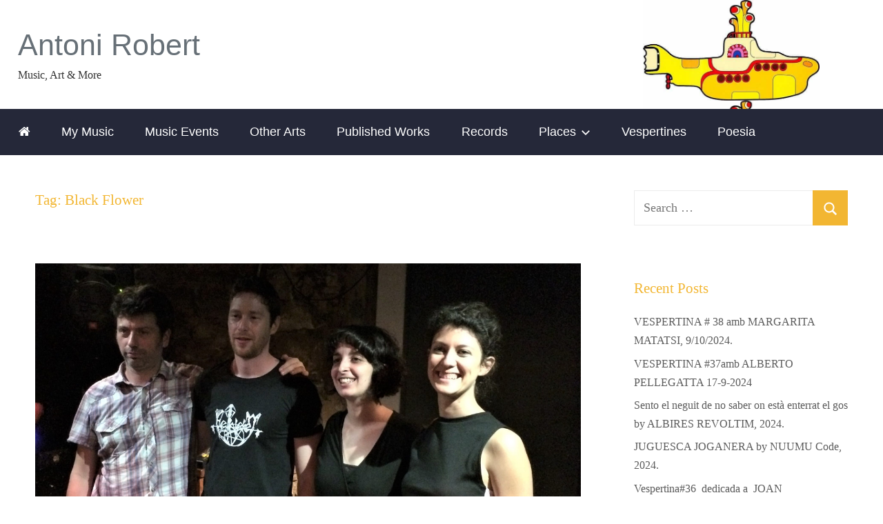

--- FILE ---
content_type: text/html; charset=UTF-8
request_url: https://arobert.bcn-cluster.com/tag/black-flower/
body_size: 17557
content:
<!DOCTYPE html>
<html lang="en-GB">
<head>
<meta charset="UTF-8">
<meta name="viewport" content="width=device-width, initial-scale=1">
<link rel="profile" href="http://gmpg.org/xfn/11">
<title>Black Flower &#8211; Antoni Robert</title>
<meta name='robots' content='max-image-preview:large' />
<!-- Google Tag Manager for WordPress by gtm4wp.com -->
<script data-cfasync="false" data-pagespeed-no-defer>
var gtm4wp_datalayer_name = "dataLayer";
var dataLayer = dataLayer || [];
</script>
<!-- End Google Tag Manager for WordPress by gtm4wp.com --><link rel='dns-prefetch' href='//maps.googleapis.com' />
<link rel="alternate" type="application/rss+xml" title="Antoni Robert &raquo; Feed" href="https://arobert.bcn-cluster.com/feed/" />
<link rel="alternate" type="application/rss+xml" title="Antoni Robert &raquo; Comments Feed" href="https://arobert.bcn-cluster.com/comments/feed/" />
<link rel="alternate" type="application/rss+xml" title="Antoni Robert &raquo; Black Flower Tag Feed" href="https://arobert.bcn-cluster.com/tag/black-flower/feed/" />
<link rel='stylesheet' id='visitor_map_style-css' href='//arobert.bcn-cluster.com/wp-content/cache/wpfc-minified/77ibdpo8/h75i.css' type='text/css' media='all' />
<link rel='stylesheet' id='hugeit-lightbox-css-css' href='//arobert.bcn-cluster.com/wp-content/cache/wpfc-minified/jqkmfphi/h75i.css' type='text/css' media='all' />
<link rel='stylesheet' id='donovan-custom-fonts-css' href='//arobert.bcn-cluster.com/wp-content/cache/wpfc-minified/mjnfvt3z/h75i.css' type='text/css' media='all' />
<link rel='stylesheet' id='wpzoom-social-icons-block-style-css' href='//arobert.bcn-cluster.com/wp-content/cache/wpfc-minified/f3itobva/h75i.css' type='text/css' media='all' />
<link rel='stylesheet' id='ecl-cont-bootstrap-css' href='//arobert.bcn-cluster.com/wp-content/cache/wpfc-minified/t0p62hi/h75i.css' type='text/css' media='all' />
<link rel='stylesheet' id='ecl-cont-bootstrap-theme-css' href='//arobert.bcn-cluster.com/wp-content/cache/wpfc-minified/1qlfipwf/h75i.css' type='text/css' media='all' />
<link rel='stylesheet' id='ecl-cont-css-css' href='//arobert.bcn-cluster.com/wp-content/cache/wpfc-minified/f576o582/h75i.css' type='text/css' media='all' />
<link rel='stylesheet' id='donovan-stylesheet-css' href='//arobert.bcn-cluster.com/wp-content/cache/wpfc-minified/qjnp75bt/h75i.css' type='text/css' media='all' />
<link rel='stylesheet' id='wpzoom-social-icons-socicon-css' href='//arobert.bcn-cluster.com/wp-content/cache/wpfc-minified/mo8m0bin/h75i.css' type='text/css' media='all' />
<link rel='stylesheet' id='wpzoom-social-icons-genericons-css' href='//arobert.bcn-cluster.com/wp-content/cache/wpfc-minified/qjo09bxd/h75i.css' type='text/css' media='all' />
<link rel='stylesheet' id='wpzoom-social-icons-font-awesome-3-css' href='//arobert.bcn-cluster.com/wp-content/cache/wpfc-minified/lz1f4tgc/h75i.css' type='text/css' media='all' />
<link rel='stylesheet' id='wpzoom-social-icons-styles-css' href='//arobert.bcn-cluster.com/wp-content/cache/wpfc-minified/147yaze5/h75i.css' type='text/css' media='all' />
<script src='//arobert.bcn-cluster.com/wp-content/cache/wpfc-minified/dqj4jdpi/h75i.js' type="text/javascript"></script>
<!-- <script type="text/javascript" src="https://arobert.bcn-cluster.com/wp-includes/js/jquery/jquery.min.js?ver=3.7.1" id="jquery-core-js"></script> -->
<!-- <script type="text/javascript" src="https://arobert.bcn-cluster.com/wp-includes/js/jquery/jquery-migrate.min.js?ver=3.4.1" id="jquery-migrate-js"></script> -->
<!-- <script type="text/javascript" src="https://arobert.bcn-cluster.com/wp-content/plugins/lightbox/js/frontend/froogaloop2.min.js?ver=def4018458d85e02a25cbaf9620679a8" id="hugeit-froogaloop-js-js"></script> -->
<script type="text/javascript" src="http://maps.googleapis.com/maps/api/js?key=AIzaSyDgiem5bbeBic1L2fke9TiNU71piPtzI2o&amp;v=3.exp&amp;ver=def4018458d85e02a25cbaf9620679a8" id="visitor_map_googleapi-js"></script>
<script type="text/javascript" id="donovan-jquery-navigation-js-extra">
/* <![CDATA[ */
var donovan_menu_title = "<svg class=\"icon icon-menu\" aria-hidden=\"true\" role=\"img\"> <use xlink:href=\"https:\/\/arobert.bcn-cluster.com\/wp-content\/themes\/donovan\/assets\/icons\/genericons-neue.svg#menu\"><\/use> <\/svg>Menu";
/* ]]> */
</script>
<script src='//arobert.bcn-cluster.com/wp-content/cache/wpfc-minified/31dkhuvk/h75i.js' type="text/javascript"></script>
<!-- <script type="text/javascript" src="https://arobert.bcn-cluster.com/wp-content/themes/donovan/assets/js/navigation.js?ver=20171005" id="donovan-jquery-navigation-js"></script> -->
<!-- <script type="text/javascript" src="https://arobert.bcn-cluster.com/wp-content/themes/donovan/assets/js/svgxuse.min.js?ver=1.2.4" id="svgxuse-js"></script> -->
<link rel="https://api.w.org/" href="https://arobert.bcn-cluster.com/wp-json/" /><link rel="alternate" title="JSON" type="application/json" href="https://arobert.bcn-cluster.com/wp-json/wp/v2/tags/540" /><link rel="EditURI" type="application/rsd+xml" title="RSD" href="https://arobert.bcn-cluster.com/xmlrpc.php?rsd" />
<script>
/*
AddEvent; Add to Calendar, v1.6.1 <http://addevent.com>
Copyright (C) 2012-2018 AddEvent(R), Inc.
@author Michael Nilsson
*/
function $d(e){return document.getElementById(e)}var addeventatc=function(){var e,t,a,n,o,d=!1,c=1,i=!1,l=!0,r=!1,s=!1,p=!1,u=1,v="",m=!0,g=!0,h=!0,f=!0,b=!0,w=!0,x="Apple Calendar",k="Google <em>(online)</em>",y="Outlook",_="Outlook.com <em>(online)</em>",T="Yahoo <em>(online)</em>",z="Facebook Event",E=null,N=null,C=null,I=null,$=null,A=null,L=!1;return{initialize:function(){if(!d){d=!0;try{addeventasync()}catch(e){}"https:","addevent.com","https://addevent.com",e="undefined"!=typeof SVGRect?"https://www.addevent.com/gfx/icon-calendar-t1.svg":"https://www.addevent.com/gfx/icon-calendar-t5.png",addeventatc.trycss(),addeventatc.generate()}},generate:function(){for(var e=document.getElementsByTagName("*"),t=0;t<e.length;t+=1)addeventatc.hasclass(e[t],"addeventatc")&&function(){var a="addeventatc"+c;e[t].id=a,e[t].title="",e[t].style.visibility="visible",e[t].setAttribute("aria-haspopup","true"),e[t].setAttribute("aria-expanded","false"),e[t].setAttribute("tabindex","0"),i?(e[t].onclick=function(){return!1},e[t].onmouseover=function(){clearTimeout(n),addeventatc.toogle(this,{type:"mouseover",id:a})},e[t].onmouseout=function(){n=setTimeout(function(){addeventatc.mouseout(this,{type:"mouseout",id:a})},100)}):(e[t].onclick=function(){return addeventatc.toogle(this,{type:"click",id:a}),!1},e[t].onmouseover=function(){},e[t].onmouseout=function(){}),e[t].onkeydown=function(e){var t=e.which||e.keyCode;"13"!=t&&"32"!=t&&"27"!=t&&"38"!=t&&"40"!=t||e.preventDefault(),"13"!=t&&"32"!=t||(addeventatc.keyboardclick(this,{type:"click",id:a}),addeventatc.toogle(this,{type:"click",id:a,keynav:!0})),"27"==t&&addeventatc.hideandreset(),"38"==t&&addeventatc.keyboard(this,{type:"keyboard",id:a,key:"up"}),"40"==t&&addeventatc.keyboard(this,{type:"keyboard",id:a,key:"down"}),L=!0},e[t].onblur=function(){L&&setTimeout(function(){addeventatc.hideandreset()},300)};var o=e[t];if("none"!=e[t].getAttribute("data-styling")&&"inline-buttons"!=e[t].getAttribute("data-render")||(l=!1),l){var d=document.createElement("span");d.className="addeventatc_icon",o.appendChild(d)}c++,r=!0;for(var s=e[t].getElementsByTagName("*"),p=0;p<s.length;p+=1)addeventatc.hasclass(s[p],"atc_node")||(""!=s[p].className?s[p].className+=" atc_node":s[p].className+="atc_node");if("inline-buttons"==e[t].getAttribute("data-render")){e[t].onclick=function(){},addeventatc.toogle(e[t],{type:"render",id:a}),e[t].setAttribute("aria-expanded","true"),e[t].removeAttribute("tabindex"),e[t].onkeydown=function(){},e[t].blur=function(){};var u=document.getElementById(a+"-drop");if(u){u.setAttribute("aria-hidden","false");for(s=u.getElementsByTagName("SPAN"),p=0;p<s.length;p+=1){s[p];s[p].tabIndex="0",s[p].onkeydown=function(e){var t=e.which||e.keyCode;"13"!=t&&"32"!=t||e.target.click()}}}}}();u=addeventatc.topzindex(),l?addeventatc.applycss():(addeventatc.removeelement($d("ate_css")),addeventatc.removeelement($d("ate_tmp_css")),addeventatc.helpercss()),r&&!s&&(s=!0,addeventatc.track({typ:"exposure",cal:""}))},toogle:function(e,n){var o,d,c,i=!1,l="";if(d=$d(o=e.id)){c=d.getAttribute("data-direct");var r=d.getAttribute("data-intel"),s=d.getAttribute("data-intel-apple");if("ios"==addeventatc.agent()&&"click"==n.type&&"true"!==s&&"false"!==r&&(c="appleical",d.setAttribute("data-intel-apple","true")),"outlook"==c||"google"==c||"yahoo"==c||"hotmail"==c||"outlookcom"==c||"appleical"==c||"apple"==c||"facebook"==c)"click"==n.type&&(addeventatc.click({button:o,service:c,id:n.id}),null!=E&&addeventatc.trigger("button_click",{id:o}));else if("mouseover"==n.type&&a!=d&&(p=!1),"click"==n.type||"render"==n.type||"mouseover"==n.type&&!p){"mouseover"==n.type&&(p=!0,null!=N&&addeventatc.trigger("button_mouseover",{id:o})),i=addeventatc.getburl({id:o,facebook:!0}),""==v&&(v="appleical,google,outlook,outlookcom,yahoo,facebook");for(var u=(v=(v+=",").replace(/ /gi,"")).split(","),C=0;C<u.length;C+=1)(m&&"ical"==u[C]||m&&"appleical"==u[C])&&(l+='<span class="ateappleical" id="'+o+'-appleical" role="menuitem">'+x+"</span>"),g&&"google"==u[C]&&(l+='<span class="ategoogle" id="'+o+'-google" role="menuitem">'+k+"</span>"),h&&"outlook"==u[C]&&(l+='<span class="ateoutlook" id="'+o+'-outlook" role="menuitem">'+y+"</span>"),(f&&"hotmail"==u[C]||f&&"outlookcom"==u[C])&&(l+='<span class="ateoutlookcom" id="'+o+'-outlookcom" role="menuitem">'+_+"</span>"),b&&"yahoo"==u[C]&&(l+='<span class="ateyahoo" id="'+o+'-yahoo" role="menuitem">'+T+"</span>"),i&&"facebook"==u[C]&&w&&"facebook"==u[C]&&(l+='<span class="atefacebook" id="'+o+'-facebook" role="menuitem">'+z+"</span>");if(addeventatc.getlicense(t)||(l+='<em class="copyx"><em class="brx"></em><em class="frs"><a href="https://www.addevent.com" title="" tabindex="-1" id="'+o+'-home">AddEvent.com</a></em></em>'),!$d(o+"-drop")){var I=document.createElement("span");I.id=o+"-drop",I.className="addeventatc_dropdown",I.setAttribute("aria-hidden","true"),I.setAttribute("aria-labelledby",o),I.innerHTML=l,d.appendChild(I)}$d(o+"-appleical")&&($d(o+"-appleical").onclick=function(){addeventatc.click({button:o,service:"appleical",id:n.id})}),$d(o+"-google")&&($d(o+"-google").onclick=function(){addeventatc.click({button:o,service:"google",id:n.id})}),$d(o+"-outlook")&&($d(o+"-outlook").onclick=function(){addeventatc.click({button:o,service:"outlook",id:n.id})}),$d(o+"-outlookcom")&&($d(o+"-outlookcom").onclick=function(){addeventatc.click({button:o,service:"outlookcom",id:n.id})}),$d(o+"-yahoo")&&($d(o+"-yahoo").onclick=function(){addeventatc.click({button:o,service:"yahoo",id:n.id})}),$d(o+"-facebook")&&($d(o+"-facebook").onclick=function(){addeventatc.click({button:o,service:"facebook",id:n.id})}),$d(o+"-home")&&($d(o+"-home").onclick=function(){addeventatc.click({button:o,service:"home",id:n.id})}),addeventatc.show(o,n)}return a=d,!1}},click:function(e){var t,a,n,o=location.origin,d=!0;if(void 0===location.origin&&(o=location.protocol+"//"+location.host),t=$d(e.button)){if("home"==e.service)n="https://www.addevent.com";else{a=addeventatc.getburl({id:e.button,facebook:!1}),n="https://www.addevent.com/create/?service="+e.service+a+"&reference="+o,"outlook"!=e.service&&"appleical"!=e.service||(d=!1,addeventatc.usewebcal()&&(n="webcal://www.addevent.com/create/?uwc=on&service="+e.service+a+"&reference="+o));var c=t.getAttribute("data-id");null!==c&&(n="https://www.addevent.com/event/"+c+"+"+e.service)}if(!$d("atecllink")){var i=document.createElement("a");i.id="atecllink",i.rel="external",i.setAttribute("data-role","none"),i.innerHTML="{addeventatc-ghost-link}",i.style.display="none",document.body.appendChild(i)}var l=$d("atecllink");if(l.target=d?"_blank":"_self",l.href=n,addeventatc.eclick("atecllink"),addeventatc.track({typ:"click",cal:e.service}),null!=A){addeventatc.trigger("button_dropdown_click",{id:e.button,service:e.service});try{(event||window.event).stopPropagation()}catch(e){}}}},mouseout:function(e,t){p=!1,addeventatc.hideandreset(),null!=C&&addeventatc.trigger("button_mouseout",{id:t.id})},show:function(e,t){var a=$d(e),n=$d(e+"-drop");if(a&&n)if("block"==addeventatc.getstyle(n,"display"))addeventatc.hideandreset();else{addeventatc.hideandreset(!0),n.style.display="block",a.style.outline="0",a.style.zIndex=u+1,a.className=a.className+" addeventatc-selected",a.className=a.className.replace(/\s+/g," "),a.setAttribute("aria-expanded","true"),n.setAttribute("aria-hidden","false"),t.keynav&&addeventatc.keyboard(this,{type:"keyboard",id:e,key:"down"});var o=a.getAttribute("data-dropdown-x"),d=a.getAttribute("data-dropdown-y"),c="auto",i="auto";null!=o&&(i=o),null!=d&&(c=d),n.style.left="0px",n.style.top="0px",n.style.display="block";var l=parseInt(a.offsetHeight),r=parseInt(a.offsetWidth),s=parseInt(n.offsetHeight),p=parseInt(n.offsetWidth),v=addeventatc.viewport(),m=parseInt(v.w),g=parseInt(v.h),h=parseInt(v.x),f=parseInt(v.y),b=addeventatc.elementposition(n),w=parseInt(b.x),x=parseInt(b.y)+s,k=g+f,y=0,_=0;"down"==c&&"left"==i?(y="0px",_=l+"px"):"up"==c&&"left"==i?(y="0px",_=-s+"px"):"down"==c&&"right"==i?(y=-(p-r)+"px",_=l+"px"):"up"==c&&"right"==i?(y=-(p-r)+"px",_=-s+"px"):"auto"==c&&"left"==i?(y="0px",_=x>k?-s+"px":l+"px"):"auto"==c&&"right"==i?(y=-(p-r)+"px",_=x>k?-s+"px":l+"px"):(_=x>k?-s+"px":l+"px",y=w+p>m+h?-(p-r)+"px":"0px"),n.style.left=y,n.style.top=_,"click"==t.type&&null!=E&&addeventatc.trigger("button_click",{id:e}),null!=I&&addeventatc.trigger("button_dropdown_show",{id:e})}},hide:function(e){var t=!1;("string"==typeof e&&""!==e||e instanceof String&&""!==e)&&(e.indexOf("addeventatc")>-1||e.indexOf("atc_node")>-1)&&(t=!0),t||addeventatc.hideandreset()},hideandreset:function(e){for(var t="",a=document.getElementsByTagName("*"),n=0;n<a.length;n+=1)if(addeventatc.hasclass(a[n],"addeventatc")){a[n].className=a[n].className.replace(/addeventatc-selected/gi,""),a[n].className=a[n].className.replace(/\s+$/,""),a[n].style.zIndex="auto",a[n].style.outline="";var o=$d(a[n].id+"-drop");if(o){var d=addeventatc.getstyle(o,"display");"block"==d&&(t=a[n].id),o.style.display="none","block"!==(d=addeventatc.getstyle(o,"display"))&&(a[n].setAttribute("aria-expanded","false"),o.setAttribute("aria-hidden","true"));for(var c=o.getElementsByTagName("SPAN"),i=0;i<c.length;i+=1){var l=new RegExp("(\\s|^)drop_markup(\\s|$)");c[i].className=c[i].className.replace(l," "),c[i].className=c[i].className.replace(/\s+$/,"")}}}e||null!=$&&addeventatc.trigger("button_dropdown_hide",{id:t})},getburl:function(e){var t=$d(e.id),a="",n=!1;if(t){for(var o=t.getElementsByTagName("*"),d=0;d<o.length;d+=1)(addeventatc.hasclass(o[d],"_start")||addeventatc.hasclass(o[d],"start"))&&(a+="&dstart="+encodeURIComponent(o[d].innerHTML)),(addeventatc.hasclass(o[d],"_end")||addeventatc.hasclass(o[d],"end"))&&(a+="&dend="+encodeURIComponent(o[d].innerHTML)),(addeventatc.hasclass(o[d],"_zonecode")||addeventatc.hasclass(o[d],"zonecode"))&&(a+="&dzone="+encodeURIComponent(o[d].innerHTML)),(addeventatc.hasclass(o[d],"_timezone")||addeventatc.hasclass(o[d],"timezone"))&&(a+="&dtime="+encodeURIComponent(o[d].innerHTML)),(addeventatc.hasclass(o[d],"_summary")||addeventatc.hasclass(o[d],"summary")||addeventatc.hasclass(o[d],"title"))&&(a+="&dsum="+encodeURIComponent(o[d].innerHTML)),(addeventatc.hasclass(o[d],"_description")||addeventatc.hasclass(o[d],"description"))&&(a+="&ddesc="+encodeURIComponent(o[d].innerHTML)),(addeventatc.hasclass(o[d],"_location")||addeventatc.hasclass(o[d],"location"))&&(a+="&dloca="+encodeURIComponent(o[d].innerHTML)),(addeventatc.hasclass(o[d],"_organizer")||addeventatc.hasclass(o[d],"organizer"))&&(a+="&dorga="+encodeURIComponent(o[d].innerHTML)),(addeventatc.hasclass(o[d],"_organizer_email")||addeventatc.hasclass(o[d],"organizer_email"))&&(a+="&dorgaem="+encodeURIComponent(o[d].innerHTML)),(addeventatc.hasclass(o[d],"_attendees")||addeventatc.hasclass(o[d],"attendees"))&&(a+="&datte="+encodeURIComponent(o[d].innerHTML)),(addeventatc.hasclass(o[d],"_all_day_event")||addeventatc.hasclass(o[d],"all_day_event"))&&(a+="&dallday="+encodeURIComponent(o[d].innerHTML)),(addeventatc.hasclass(o[d],"_date_format")||addeventatc.hasclass(o[d],"date_format"))&&(a+="&dateformat="+encodeURIComponent(o[d].innerHTML)),(addeventatc.hasclass(o[d],"_alarm_reminder")||addeventatc.hasclass(o[d],"alarm_reminder"))&&(a+="&alarm="+encodeURIComponent(o[d].innerHTML)),(addeventatc.hasclass(o[d],"_recurring")||addeventatc.hasclass(o[d],"recurring"))&&(a+="&drule="+encodeURIComponent(o[d].innerHTML)),(addeventatc.hasclass(o[d],"_facebook_event")||addeventatc.hasclass(o[d],"facebook_event"))&&(a+="&fbevent="+encodeURIComponent(o[d].innerHTML),n=!0),(addeventatc.hasclass(o[d],"_client")||addeventatc.hasclass(o[d],"client"))&&(a+="&client="+encodeURIComponent(o[d].innerHTML)),(addeventatc.hasclass(o[d],"_calname")||addeventatc.hasclass(o[d],"calname"))&&(a+="&calname="+encodeURIComponent(o[d].innerHTML)),(addeventatc.hasclass(o[d],"_uid")||addeventatc.hasclass(o[d],"uid"))&&(a+="&uid="+encodeURIComponent(o[d].innerHTML)),(addeventatc.hasclass(o[d],"_status")||addeventatc.hasclass(o[d],"status"))&&(a+="&status="+encodeURIComponent(o[d].innerHTML)),(addeventatc.hasclass(o[d],"_method")||addeventatc.hasclass(o[d],"method"))&&(a+="&method="+encodeURIComponent(o[d].innerHTML));"false"==t.getAttribute("data-google-api")&&(a+="&gapi=false")}return e.facebook&&(a=n),a},trycss:function(){if(!$d("ate_tmp_css")){try{var e="";e=".addeventatc {visibility:hidden;}",e+=".addeventatc .data {display:none!important;}",e+=".addeventatc .start, .addeventatc .end, .addeventatc .timezone, .addeventatc .title, .addeventatc .description, .addeventatc .location, .addeventatc .organizer, .addeventatc .organizer_email, .addeventatc .facebook_event, .addeventatc .all_day_event, .addeventatc .date_format, .addeventatc .alarm_reminder, .addeventatc .recurring, .addeventatc .attendees, .addeventatc .client, .addeventatc .calname, .addeventatc .uid, .addeventatc .status, .addeventatc .method {display:none!important;}",l&&(e+=".addeventatc {background-image:url(https://www.addevent.com/gfx/icon-calendar-t5.png), url(https://www.addevent.com/gfx/icon-calendar-t1.svg), url(https://www.addevent.com/gfx/icon-apple-t1.svg), url(https://www.addevent.com/gfx/icon-facebook-t1.svg), url(https://www.addevent.com/gfx/icon-google-t1.svg), url(https://www.addevent.com/gfx/icon-outlook-t1.svg), url(https://www.addevent.com/gfx/icon-yahoo-t1.svg);background-position:-9999px -9999px;background-repeat:no-repeat;}");var t=document.createElement("style");t.type="text/css",t.id="ate_tmp_css",t.styleSheet?t.styleSheet.cssText=e:t.appendChild(document.createTextNode(e)),document.getElementsByTagName("head")[0].appendChild(t)}catch(e){}addeventatc.track({typ:"jsinit",cal:""})}},applycss:function(){if(!$d("ate_css")){var a="";a+='.addeventatc {display:inline-block;*display:inline;zoom:1;position:relative;z-index:1;font-family:Roboto,"Helvetica Neue",Helvetica,Optima,Segoe,"Segoe UI",Candara,Calibri,Arial,sans-serif;color:#000!important;font-weight:300;line-height:100%!important;background-color:#fff;border:1px solid;border-color:#e5e6e9 #dfe0e4 #d0d1d5;font-size:15px;text-decoration:none;padding:13px 12px 12px 43px;-webkit-border-radius:3px;border-radius:3px;cursor:pointer;-webkit-font-smoothing:antialiased!important;text-shadow:1px 1px 1px rgba(0,0,0,0.004);-webkit-touch-callout:none;-webkit-user-select:none;-khtml-user-select:none;-moz-user-select:none;-ms-user-select:none;user-select:none;-webkit-tap-highlight-color:rgba(0,0,0,0);background-image:url(https://www.addevent.com/gfx/icon-calendar-t5.png), url(https://www.addevent.com/gfx/icon-calendar-t1.svg), url(https://www.addevent.com/gfx/icon-apple-t1.svg), url(https://www.addevent.com/gfx/icon-facebook-t1.svg), url(https://www.addevent.com/gfx/icon-google-t1.svg), url(https://www.addevent.com/gfx/icon-outlook-t1.svg), url(https://www.addevent.com/gfx/icon-yahoo-t1.svg);background-position:-9999px -9999px;background-repeat:no-repeat;}',a+=".addeventatc:hover {border:1px solid #aab9d4;color:#000;font-size:15px;text-decoration:none;}",a+=".addeventatc:focus {outline:none;border:1px solid #aab9d4;}",a+=".addeventatc:active {top:1px;}",a+=".addeventatc-selected {background-color:#f9f9f9;}",a+=".addeventatc .addeventatc_icon {width:18px;height:18px;position:absolute;z-index:1;left:12px;top:10px;background:url("+e+") no-repeat;background-size:18px 18px;}",a+=".addeventatc .start, .addeventatc .end, .addeventatc .timezone, .addeventatc .title, .addeventatc .description, .addeventatc .location, .addeventatc .organizer, .addeventatc .organizer_email, .addeventatc .facebook_event, .addeventatc .all_day_event, .addeventatc .date_format, .addeventatc .alarm_reminder, .addeventatc .recurring, .addeventatc .attendees, .addeventatc .client, .addeventatc .calname, .addeventatc .uid, .addeventatc .status, .addeventatc .method {display:none!important;}",a+=".addeventatc .data {display:none!important;}",a+=".addeventatc br {display:none;}",addeventatc.getlicense(t)?a+=".addeventatc_dropdown {width:200px;position:absolute;z-index:99999;padding:6px 0px 6px 0px;background:#fff;text-align:left;display:none;margin-top:-2px;margin-left:-1px;border-top:1px solid #c8c8c8;border-right:1px solid #bebebe;border-bottom:1px solid #a8a8a8;border-left:1px solid #bebebe;-moz-border-radius:2px;-webkit-border-radius:2px;-webkit-box-shadow:1px 3px 6px rgba(0,0,0,0.15);-moz-box-shadow:1px 3px 6px rgba(0,0,0,0.15);box-shadow:1px 3px 6px rgba(0,0,0,0.15);}":a+=".addeventatc_dropdown {width:200px;position:absolute;z-index:99999;padding:6px 0px 0px 0px;background:#fff;text-align:left;display:none;margin-top:-2px;margin-left:-1px;border-top:1px solid #c8c8c8;border-right:1px solid #bebebe;border-bottom:1px solid #a8a8a8;border-left:1px solid #bebebe;-moz-border-radius:2px;-webkit-border-radius:2px;-webkit-box-shadow:1px 3px 6px rgba(0,0,0,0.15);-moz-box-shadow:1px 3px 6px rgba(0,0,0,0.15);box-shadow:1px 3px 6px rgba(0,0,0,0.15);}",a+=".addeventatc_dropdown span {display:block;line-height:100%;background:#fff;text-decoration:none;font-size:14px;color:#333;padding:9px 10px 9px 40px;}",a+=".addeventatc_dropdown span:hover {background-color:#f4f4f4;color:#000;text-decoration:none;font-size:14px;}",a+=".addeventatc_dropdown .drop_markup {background-color:#f4f4f4;color:#000;text-decoration:none;font-size:14px;}",a+=".addeventatc_dropdown .copyx {height:21px;display:block;position:relative;cursor:default;}",a+=".addeventatc_dropdown .brx {height:1px;overflow:hidden;background:#e0e0e0;position:absolute;z-index:100;left:10px;right:10px;top:9px;}",a+=".addeventatc_dropdown .frs {position:absolute;top:5px;cursor:pointer;right:10px;font-style:normal!important;font-weight:normal!important;text-align:right;z-index:101;line-height:9px!important;background:#fff;text-decoration:none;font-size:9px!important;color:#cacaca!important;}",a+=".addeventatc_dropdown .frs a {margin:0!important;padding:0!important;font-style:normal!important;font-weight:normal!important;line-height:9px!important;background-color:#fff!important;text-decoration:none;font-size:9px!important;color:#cacaca!important;padding-left:10px!important;display:inline-block;}",a+=".addeventatc_dropdown .frs a:hover {color:#999!important;}",a+=".addeventatc_dropdown .ateappleical {background-image:url(https://www.addevent.com/gfx/icon-apple-t1.svg);background-repeat:no-repeat;background-position:13px 50%;background-size:14px 100%;}",a+=".addeventatc_dropdown .ategoogle {background-image:url(https://www.addevent.com/gfx/icon-google-t1.svg);background-repeat:no-repeat;background-position:12px 50%;background-size:16px 100%;}",a+=".addeventatc_dropdown .ateoutlook {background-image:url(https://www.addevent.com/gfx/icon-outlook-t1.svg);background-repeat:no-repeat;background-position:12px 50%;background-size:16px auto;}",a+=".addeventatc_dropdown .ateoutlookcom {background-image:url(https://www.addevent.com/gfx/icon-outlook-t1.svg);background-repeat:no-repeat;background-position:12px 50%;background-size:16px auto;}",a+=".addeventatc_dropdown .ateyahoo {background-image:url(https://www.addevent.com/gfx/icon-yahoo-t1.svg);background-repeat:no-repeat;background-position:12px 50%;background-size:16px auto;}",a+=".addeventatc_dropdown .atefacebook {background-image:url(https://www.addevent.com/gfx/icon-facebook-t1.svg);background-repeat:no-repeat;background-position:12px 50%;background-size:16px auto;}",a+=".addeventatc_dropdown em {font-size:12px!important;color:#999!important;}";var n=document.createElement("style");n.type="text/css",n.id="ate_css",n.styleSheet?n.styleSheet.cssText=a:n.appendChild(document.createTextNode(a)),document.getElementsByTagName("head")[0].appendChild(n),addeventatc.removeelement($d("ate_tmp_css"))}},helpercss:function(){if(!$d("ate_helper_css")){var e="";e+=".addeventatc_dropdown .drop_markup {background-color:#f4f4f4;}",e+=".addeventatc_dropdown .frs a {margin:0!important;padding:0!important;font-style:normal!important;font-weight:normal!important;line-height:110%!important;background-color:#fff!important;text-decoration:none;font-size:9px!important;color:#cacaca!important;display:inline-block;}",e+=".addeventatc_dropdown .frs a:hover {color:#999!important;}",e+=".addeventatc .start, .addeventatc .end, .addeventatc .timezone, .addeventatc .title, .addeventatc .description, .addeventatc .location, .addeventatc .organizer, .addeventatc .organizer_email, .addeventatc .facebook_event, .addeventatc .all_day_event, .addeventatc .date_format, .addeventatc .alarm_reminder, .addeventatc .recurring, .addeventatc .attendees, .addeventatc .client, .addeventatc .calname, .addeventatc .uid, .addeventatc .status, .addeventatc .method {display:none!important;}";var t=document.createElement("style");t.type="text/css",t.id="ate_helper_css",t.styleSheet?t.styleSheet.cssText=e:t.appendChild(document.createTextNode(e)),document.getElementsByTagName("head")[0].appendChild(t)}},removeelement:function(e){try{return!!(hdx=e)&&hdx.parentNode.removeChild(hdx)}catch(e){}},topzindex:function(){for(var e=1,t=document.getElementsByTagName("*"),a=0;a<t.length;a+=1)if(addeventatc.hasclass(t[a],"addeventatc")||addeventatc.hasclass(t[a],"addeventstc")){var n=addeventatc.getstyle(t[a],"z-index");!isNaN(parseFloat(n))&&isFinite(n)&&(n=parseInt(n))>e&&(e=n)}return e},viewport:function(){var e=0,t=0,a=0,n=0;return"number"==typeof window.innerWidth?(e=window.innerWidth,t=window.innerHeight):document.documentElement&&(document.documentElement.clientWidth||document.documentElement.clientHeight)?(e=document.documentElement.clientWidth,t=document.documentElement.clientHeight):document.body&&(document.body.clientWidth||document.body.clientHeight)&&(e=document.body.clientWidth,t=document.body.clientHeight),document.all?(n=document.documentElement.scrollLeft?document.documentElement.scrollLeft:document.body.scrollLeft,a=document.documentElement.scrollTop?document.documentElement.scrollTop:document.body.scrollTop):(n=window.pageXOffset,a=window.pageYOffset),{w:e,h:t,x:n,y:a}},elementposition:function(e){var t=0,a=0;if(e.offsetParent)for(t=e.offsetLeft,a=e.offsetTop;e=e.offsetParent;)t+=e.offsetLeft,a+=e.offsetTop;return{x:t,y:a}},getstyle:function(e,t){var a,n=e;return n.currentStyle?a=n.currentStyle[t]:window.getComputedStyle&&(a=document.defaultView.getComputedStyle(n,null).getPropertyValue(t)),a},getlicense:function(e){var t=location.origin,a=!1;if(void 0===location.origin&&(t=location.protocol+"//"+location.host),e){var n=e.substring(0,1),o=e.substring(9,10),d=e.substring(17,18);"a"==n&&"z"==o&&"m"==d&&(a=!0)}return(-1==t.indexOf("addevent.com")&&"aao8iuet5zp9iqw5sm9z"==e||-1==t.indexOf("addevent.to")&&"aao8iuet5zp9iqw5sm9z"==e||-1==t.indexOf("addevent.com")&&"aao8iuet5zp9iqw5sm9z"==e)&&(a=!0),a},refresh:function(){for(var e=document.getElementsByTagName("*"),t=[],a=0;a<e.length;a+=1)if(addeventatc.hasclass(e[a],"addeventatc")){e[a].className=e[a].className.replace(/addeventatc-selected/gi,""),e[a].id="";for(var n=e[a].getElementsByTagName("*"),o=0;o<n.length;o+=1)(addeventatc.hasclass(n[o],"addeventatc_icon")||addeventatc.hasclass(n[o],"addeventatc_dropdown"))&&t.push(n[o])}for(var d=0;d<t.length;d+=1)addeventatc.removeelement(t[d]);addeventatc.removeelement($d("ate_css")),c=1,s=!1,addeventatc.generate()},hasclass:function(e,t){return new RegExp("(\\s|^)"+t+"(\\s|$)").test(e.className)},eclick:function(e){var t=document.getElementById(e);if(t.click)t.click();else if(document.createEvent){var a=document.createEvent("MouseEvents");a.initEvent("click",!0,!0),t.dispatchEvent(a)}},track:function(e){new Image,(new Date).getTime(),encodeURIComponent(window.location.origin)},getguid:function(){for(var e="addevent_track_cookie=",t="",a=document.cookie.split(";"),n=0;n<a.length;n++){for(var o=a[n];" "==o.charAt(0);)o=o.substring(1,o.length);0==o.indexOf(e)&&(t=o.substring(e.length,o.length))}if(""==t){var d=(addeventatc.s4()+addeventatc.s4()+"-"+addeventatc.s4()+"-4"+addeventatc.s4().substr(0,3)+"-"+addeventatc.s4()+"-"+addeventatc.s4()+addeventatc.s4()+addeventatc.s4()).toLowerCase(),c=new Date;c.setTime(c.getTime()+31536e6);var i="expires="+c.toUTCString();document.cookie="addevent_track_cookie="+d+"; "+i,t=d}return t},s4:function(){return(65536*(1+Math.random())|0).toString(16).substring(1)},documentclick:function(e){e=(e=e||window.event).target||e.srcElement,ate_touch_capable?(clearTimeout(o),o=setTimeout(function(){addeventatc.hide(e.className)},500)):addeventatc.hide(e.className)},trigger:function(e,t){if("button_click"==e)try{E(t)}catch(e){}if("button_mouseover"==e)try{N(t)}catch(e){}if("button_mouseout"==e)try{C(t)}catch(e){}if("button_dropdown_show"==e)try{I(t)}catch(e){}if("button_dropdown_hide"==e)try{$(t)}catch(e){}if("button_dropdown_click"==e)try{A(t)}catch(e){}},register:function(e,t){"button-click"==e&&(E=t),"button-mouseover"==e&&(N=t),"button-mouseout"==e&&(C=t),"button-dropdown-show"==e&&(I=t),"button-dropdown-hide"==e&&($=t),"button-dropdown-click"==e&&(A=t)},settings:function(e){null!=e.license&&(t=e.license),null!=e.css&&(e.css?l=!0:(l=!1,addeventatc.removeelement($d("ate_css")))),null!=e.mouse&&(i=e.mouse),/Android|webOS|iPhone|iPad|iPod|BlackBerry|IEMobile|Opera Mini/i.test(navigator.userAgent)&&(i=!1),null!=e.outlook&&null!=e.outlook.show&&(h=e.outlook.show),null!=e.google&&null!=e.google.show&&(g=e.google.show),null!=e.yahoo&&null!=e.yahoo.show&&(b=e.yahoo.show),null!=e.hotmail&&null!=e.hotmail.show&&(f=e.hotmail.show),null!=e.outlookcom&&null!=e.outlookcom.show&&(f=e.outlookcom.show),null!=e.ical&&null!=e.ical.show&&(m=e.ical.show),null!=e.appleical&&null!=e.appleical.show&&(m=e.appleical.show),null!=e.facebook&&null!=e.facebook.show&&(w=e.facebook.show),null!=e.outlook&&null!=e.outlook.text&&(y=e.outlook.text),null!=e.google&&null!=e.google.text&&(k=e.google.text),null!=e.yahoo&&null!=e.yahoo.text&&(T=e.yahoo.text),null!=e.hotmail&&null!=e.hotmail.text&&(_=e.hotmail.text),null!=e.outlookcom&&null!=e.outlookcom.text&&(_=e.outlookcom.text),null!=e.ical&&null!=e.ical.text&&(x=e.ical.text),null!=e.appleical&&null!=e.appleical.text&&(x=e.appleical.text),null!=e.facebook&&null!=e.facebook.text&&(z=e.facebook.text),null!=e.dropdown&&null!=e.dropdown.order&&(v=e.dropdown.order)},keyboard:function(e,t){var a=document.getElementById(t.id+"-drop");if(a&&"block"==addeventatc.getstyle(a,"display")){for(var n=a.getElementsByTagName("SPAN"),o=null,d=0,c=0,i=0;i<n.length;i+=1)d++,addeventatc.hasclass(n[i],"drop_markup")&&(o=n[i],c=d);null===o?c=1:"down"==t.key?c>=d?c=1:c++:1==c?c=d:c--,d=0;for(i=0;i<n.length;i+=1)if(++d==c)n[i].className+=" drop_markup";else{var l=new RegExp("(\\s|^)drop_markup(\\s|$)");n[i].className=n[i].className.replace(l," "),n[i].className=n[i].className.replace(/\s+$/,"")}}},keyboardclick:function(e,t){var a=document.getElementById(t.id+"-drop");if(a){for(var n=a.getElementsByTagName("SPAN"),o=null,d=0;d<n.length;d+=1)addeventatc.hasclass(n[d],"drop_markup")&&(o=n[d]);if(null!==o){o.click();for(d=0;d<n.length;d+=1){var c=new RegExp("(\\s|^)drop_markup(\\s|$)");n[d].className=n[d].className.replace(c," "),n[d].className=n[d].className.replace(/\s+$/,"")}}}},usewebcal:function(){var e=!1,t=window.navigator.userAgent.toLowerCase(),a=/CriOS/i.test(navigator.userAgent),n=/instagram/.test(t),o=/iphone|ipod|ipad/.test(t),d=/(iPhone|iPod|iPad).*AppleWebKit(?!.*Safari)/i.test(navigator.userAgent);return(o&&d||o&&a||o&&n)&&(e=!0),e},agent:function(){var e=navigator.userAgent||navigator.vendor||window.opera;return/windows phone/i.test(e)?"windows_phone":/android/i.test(e)?"android":/iPad|iPhone|iPod/.test(e)&&!window.MSStream?"ios":"unknown"}}}();!function(e,t){"use strict";e=e||"docReady",t=t||window;var a=[],n=!1,o=!1;function d(){if(!n){n=!0;for(var e=0;e<a.length;e++)a[e].fn.call(window,a[e].ctx);a=[]}}function c(){"complete"===document.readyState&&d()}t[e]=function(e,t){if("function"!=typeof e)throw new TypeError("callback for docReady(fn) must be a function");n?setTimeout(function(){e(t)},1):(a.push({fn:e,ctx:t}),"complete"===document.readyState||!document.attachEvent&&"interactive"===document.readyState?setTimeout(d,1):o||(document.addEventListener?(document.addEventListener("DOMContentLoaded",d,!1),window.addEventListener("load",d,!1)):(document.attachEvent("onreadystatechange",c),window.attachEvent("onload",d)),o=!0))}}("addeventReady",window);var ate_touch_capable="ontouchstart"in window||window.DocumentTouch&&document instanceof window.DocumentTouch||navigator.maxTouchPoints>0||window.navigator.msMaxTouchPoints>0;window.addEventListener?(document.addEventListener("click",addeventatc.documentclick,!1),ate_touch_capable&&document.addEventListener("touchend",addeventatc.documentclick,!1)):window.attachEvent?(document.attachEvent("onclick",addeventatc.documentclick),ate_touch_capable&&document.attachEvent("ontouchend",addeventatc.documentclick)):document.onclick=function(){addeventatc.documentclick(event)},addeventReady(function(){addeventatc.initialize(),setTimeout("addeventatc.initialize();",200)});</script>
<!-- Google Tag Manager for WordPress by gtm4wp.com -->
<!-- GTM Container placement set to automatic -->
<script data-cfasync="false" data-pagespeed-no-defer type="text/javascript">
var dataLayer_content = {"pagePostType":"post","pagePostType2":"tag-post"};
dataLayer.push( dataLayer_content );
</script>
<script data-cfasync="false">
(function(w,d,s,l,i){w[l]=w[l]||[];w[l].push({'gtm.start':
new Date().getTime(),event:'gtm.js'});var f=d.getElementsByTagName(s)[0],
j=d.createElement(s),dl=l!='dataLayer'?'&l='+l:'';j.async=true;j.src=
'//www.googletagmanager.com/gtm.js?id='+i+dl;f.parentNode.insertBefore(j,f);
})(window,document,'script','dataLayer','GTM-WBDT58RC');
</script>
<!-- End Google Tag Manager for WordPress by gtm4wp.com --><style type="text/css" id="custom-background-css">
body.custom-background { background-color: #ffffff; }
</style>
<style type="text/css" id="wp-custom-css">
:root {
--link-color: #5b5b5b;
--button-color: #f2b632;
--button-text-color: #fff;
--button-hover-color: #252839;
--button-hover-text-color: #fff;
--title-color: #677077;
--navi-color: #252839;
--navi-text-color: #fff;
--navi-hover-text-color: rgba(255, 255, 255, 0.5);
--navi-border-color: rgba(255, 255, 255, 0.05);
--submenu-color: #6B6E70;
--submenu-text-color: #fff;
--submenu-hover-text-color: rgba(255, 255, 255, 0.5);
--submenu-border-color: rgba(255, 255, 255, 0.075);
--footer-color: #252839;
--footer-text-color: #fff;
--footer-hover-text-color: rgba(255, 255, 255, 0.5);
--footer-border-color: rgba(255, 255, 255, 0.035);
--text-font: Georgia, "Times New Roman", Times, serif;
--title-font: Tahoma, Arial;
--navi-font: Tahoma, Arial, Times New Roman, serif, Quicksand;
--widget-title-font: Times New Roman, serif, Quicksand, Tahoma, Arial;
--widget-title-color: #f2b632;
--tz-column-gap: 1.5rem;
}
html {
font-family: serif;
font-size: 14px;
}
body, button, input, select, textarea {
color: #313131;
/*font-size: 15px;
font-size: 0.9375rem;*/
}
.header-main {
background-image: url(https://arobert.bcn-cluster.com/wp-content/uploads/2017/12/cropped-IMG_6854.jpg);
background-size: 20%;
background-repeat: repeat-y;
background-position: 91% top;
background-attachment: scroll;
}
@media only screen and (min-width: 40em){
html {font-family: serif; font-size: 17px;}
}
img.scaled-image {
border: 0px #3eadc9 dotted;
margin: -3px;
}
.widget ul {
font-size: 0.940rem;
}		</style>
</head>
<body class="archive tag tag-black-flower tag-540 custom-background wp-embed-responsive author-hidden categories-hidden hfeed">
<!-- GTM Container placement set to automatic -->
<!-- Google Tag Manager (noscript) -->
<noscript><iframe src="https://www.googletagmanager.com/ns.html?id=GTM-WBDT58RC" height="0" width="0" style="display:none;visibility:hidden" aria-hidden="true"></iframe></noscript>
<!-- End Google Tag Manager (noscript) -->
<div id="page" class="site">
<a class="skip-link screen-reader-text" href="#content">Skip to content</a>
<header id="masthead" class="site-header clearfix" role="banner">
<div class="header-main container clearfix">
<div id="logo" class="site-branding clearfix">
<p class="site-title"><a href="https://arobert.bcn-cluster.com/" rel="home">Antoni Robert</a></p>
<p class="site-description">Music, Art &amp; More</p>
</div><!-- .site-branding -->
</div><!-- .header-main -->
<div id="main-navigation-wrap" class="primary-navigation-wrap">
<div id="main-navigation-container" class="primary-navigation-container container">
<nav id="main-navigation" class="primary-navigation navigation clearfix" role="navigation">
<ul id="menu-menu-1" class="main-navigation-menu"><li id="menu-item-86" class="menu-item menu-item-type-custom menu-item-object-custom menu-item-home menu-item-86"><a href="https://arobert.bcn-cluster.com/"><i class="fa fa-home" aria-hidden="true"></i></a></li>
<li id="menu-item-91" class="menu-item menu-item-type-taxonomy menu-item-object-category menu-item-91"><a href="https://arobert.bcn-cluster.com/category/music/">My Music</a></li>
<li id="menu-item-113" class="menu-item menu-item-type-taxonomy menu-item-object-category menu-item-113"><a href="https://arobert.bcn-cluster.com/category/news/">Music Events</a></li>
<li id="menu-item-154" class="menu-item menu-item-type-taxonomy menu-item-object-category menu-item-154"><a href="https://arobert.bcn-cluster.com/category/other-arts/">Other Arts</a></li>
<li id="menu-item-1303" class="menu-item menu-item-type-taxonomy menu-item-object-category menu-item-1303"><a href="https://arobert.bcn-cluster.com/category/published-works/">Published Works</a></li>
<li id="menu-item-419" class="menu-item menu-item-type-taxonomy menu-item-object-category menu-item-419"><a href="https://arobert.bcn-cluster.com/category/records/">Records</a></li>
<li id="menu-item-4885" class="menu-item menu-item-type-custom menu-item-object-custom menu-item-has-children menu-item-4885"><a href="#">Places<span class="sub-menu-icon"><svg class="icon icon-expand" aria-hidden="true" role="img"> <use xlink:href="https://arobert.bcn-cluster.com/wp-content/themes/donovan/assets/icons/genericons-neue.svg#expand"></use> </svg></span></a>
<ul class="sub-menu">
<li id="menu-item-90" class="menu-item menu-item-type-taxonomy menu-item-object-category menu-item-90"><a href="https://arobert.bcn-cluster.com/category/fonts-fountains/">Fonts-Fountains</a></li>
<li id="menu-item-241" class="menu-item menu-item-type-taxonomy menu-item-object-category menu-item-241"><a href="https://arobert.bcn-cluster.com/category/charming-places/">Charming Places</a></li>
</ul>
</li>
<li id="menu-item-3373" class="menu-item menu-item-type-taxonomy menu-item-object-category menu-item-3373"><a href="https://arobert.bcn-cluster.com/category/vespertines/">Vespertines</a></li>
<li id="menu-item-2845" class="menu-item menu-item-type-taxonomy menu-item-object-category menu-item-2845"><a href="https://arobert.bcn-cluster.com/category/poesia/">Poesia</a></li>
</ul>		</nav><!-- #main-navigation -->
</div>
</div>
</header><!-- #masthead -->
<div id="content" class="site-content container">
<div id="primary" class="content-archive content-area">
<main id="main" class="site-main" role="main">
<header class="archive-header">
<h1 class="archive-title">Tag: <span>Black Flower</span></h1>				
</header><!-- .archive-header -->
<div id="post-wrapper" class="post-wrapper">
<article id="post-3054" class="post-3054 post type-post status-publish format-standard has-post-thumbnail hentry category-news tag-black-flower tag-clara-lai tag-ferran-fages tag-pablo-selnik tag-yexza-lara comments-off">
<div class="post-image">
<a class="wp-post-image-link" href="https://arobert.bcn-cluster.com/black-flower-featuring-ferran-fages-23-robadors-20-06-2018/" rel="bookmark">
<img width="1360" height="757" src="https://arobert.bcn-cluster.com/wp-content/uploads/2018/07/IMG_9360-copia.jpg" class="attachment-post-thumbnail size-post-thumbnail wp-post-image" alt="" decoding="async" fetchpriority="high" srcset="https://arobert.bcn-cluster.com/wp-content/uploads/2018/07/IMG_9360-copia.jpg 2571w, https://arobert.bcn-cluster.com/wp-content/uploads/2018/07/IMG_9360-copia-300x167.jpg 300w, https://arobert.bcn-cluster.com/wp-content/uploads/2018/07/IMG_9360-copia-768x428.jpg 768w, https://arobert.bcn-cluster.com/wp-content/uploads/2018/07/IMG_9360-copia-1024x570.jpg 1024w" sizes="(max-width: 1360px) 100vw, 1360px" />				</a>
</div>
<div class="post-content">
<header class="entry-header">
<h2 class="entry-title"><a href="https://arobert.bcn-cluster.com/black-flower-featuring-ferran-fages-23-robadors-20-06-2018/" rel="bookmark">Black Flower featuring Ferran Fàges, at 23 Robadors, 20-06-2018</a></h2>
<div class="entry-meta post-details"><span class="posted-on meta-date">Posted on <a href="https://arobert.bcn-cluster.com/black-flower-featuring-ferran-fages-23-robadors-20-06-2018/" rel="bookmark"><time class="entry-date published" datetime="2018-07-09T18:59:54+02:00">9th July 2018</time><time class="updated" datetime="2018-07-09T19:02:14+02:00">9th July 2018</time></a></span><span class="posted-by meta-author"> by <span class="author vcard"><a class="url fn n" href="https://arobert.bcn-cluster.com/author/antoni/" title="View all posts by Antoni Robert" rel="author">Antoni Robert</a></span></span></div>
</header><!-- .entry-header -->
<div class="entry-content entry-excerpt clearfix">
<p>Experimentación con sonido y ambientes inspirados en los oscuros relatos de H.P. Lovecraft. El proyecto de avant/pop de Yexza Lara, Pablo Selnik y Clara Lai adquiere una nueva dimensión con el super featuring de Ferran Fages&#8230;.</p>
<a href="https://arobert.bcn-cluster.com/black-flower-featuring-ferran-fages-23-robadors-20-06-2018/" class="more-link">Continue reading</a>
</div><!-- .entry-content -->
</div>
<footer class="entry-footer post-details">
<div class="entry-categories"> <svg class="icon icon-category" aria-hidden="true" role="img"> <use xlink:href="https://arobert.bcn-cluster.com/wp-content/themes/donovan/assets/icons/genericons-neue.svg#category"></use> </svg><a href="https://arobert.bcn-cluster.com/category/news/" rel="category tag">Music Events</a></div>	</footer><!-- .entry-footer -->
</article>
</div>
</main><!-- #main -->
</div><!-- #primary -->
<section id="secondary" class="sidebar widget-area clearfix" role="complementary">
<section id="search-2" class="widget widget_search">
<form role="search" method="get" class="search-form" action="https://arobert.bcn-cluster.com/">
<label>
<span class="screen-reader-text">Search for:</span>
<input type="search" class="search-field"
placeholder="Search &hellip;"
value="" name="s"
title="Search for:" />
</label>
<button type="submit" class="search-submit">
<svg class="icon icon-search" aria-hidden="true" role="img"> <use xlink:href="https://arobert.bcn-cluster.com/wp-content/themes/donovan/assets/icons/genericons-neue.svg#search"></use> </svg>		<span class="screen-reader-text">Search</span>
</button>
</form>
</section>
<section id="recent-posts-2" class="widget widget_recent_entries">
<h4 class="widget-title">Recent Posts</h4>
<ul>
<li>
<a href="https://arobert.bcn-cluster.com/vespertina-38-amb-margarita-matatsi-9-10-2024/">VESPERTINA # 38 amb MARGARITA MATATSI, 9/10/2024.</a>
</li>
<li>
<a href="https://arobert.bcn-cluster.com/vespertina-37amb-alberto-pellegatta-17-9-2024/">VESPERTINA #37amb ALBERTO PELLEGATTA 17-9-2024</a>
</li>
<li>
<a href="https://arobert.bcn-cluster.com/sento-el-neguit-de-no-saber-on-esta-enterrat-el-gos-by-albires-revoltim-2024/">Sento el neguit de no saber on està enterrat el gos by ALBIRES REVOLTIM, 2024.</a>
</li>
<li>
<a href="https://arobert.bcn-cluster.com/juguesca-joganera-by-nuumu-code-2024/">JUGUESCA JOGANERA by NUUMU Code, 2024.</a>
</li>
<li>
<a href="https://arobert.bcn-cluster.com/vespertina36-dedicada-a-joan-maragall-presentada-per-sam-abrams/">Vespertina#36  dedicada a  JOAN MARAGALL  presentada per SAM ABRAMS.</a>
</li>
</ul>
</section><section id="tag_cloud-3" class="widget widget_tag_cloud"><h4 class="widget-title">Tags</h4><div class="tagcloud"><a href="https://arobert.bcn-cluster.com/tag/alex-reviriego/" class="tag-cloud-link tag-link-26 tag-link-position-1" style="font-size: 8.5045045045045pt;" aria-label="Alex Reviriego (13 items)">Alex Reviriego<span class="tag-link-count"> (13)</span></a>
<a href="https://arobert.bcn-cluster.com/tag/antoni-robert/" class="tag-cloud-link tag-link-41 tag-link-position-2" style="font-size: 22pt;" aria-label="Antoni Robert (166 items)">Antoni Robert<span class="tag-link-count"> (166)</span></a>
<a href="https://arobert.bcn-cluster.com/tag/bcn-improfest/" class="tag-cloud-link tag-link-94 tag-link-position-3" style="font-size: 14.054054054054pt;" aria-label="BCN IMPROFEST (38 items)">BCN IMPROFEST<span class="tag-link-count"> (38)</span></a>
<a href="https://arobert.bcn-cluster.com/tag/caffe-san-marco/" class="tag-cloud-link tag-link-499 tag-link-position-4" style="font-size: 12.288288288288pt;" aria-label="Caffè San Marco (27 items)">Caffè San Marco<span class="tag-link-count"> (27)</span></a>
<a href="https://arobert.bcn-cluster.com/tag/centre-cultural-albareda/" class="tag-cloud-link tag-link-229 tag-link-position-5" style="font-size: 12.288288288288pt;" aria-label="Centre Cultural Albareda (27 items)">Centre Cultural Albareda<span class="tag-link-count"> (27)</span></a>
<a href="https://arobert.bcn-cluster.com/tag/d-o-s/" class="tag-cloud-link tag-link-562 tag-link-position-6" style="font-size: 8pt;" aria-label="D.O.S. (12 items)">D.O.S.<span class="tag-link-count"> (12)</span></a>
<a href="https://arobert.bcn-cluster.com/tag/dance-performance/" class="tag-cloud-link tag-link-18 tag-link-position-7" style="font-size: 11.783783783784pt;" aria-label="Dance-Performance (25 items)">Dance-Performance<span class="tag-link-count"> (25)</span></a>
<a href="https://arobert.bcn-cluster.com/tag/diego-caicedo/" class="tag-cloud-link tag-link-61 tag-link-position-8" style="font-size: 10.648648648649pt;" aria-label="Diego Caicedo (20 items)">Diego Caicedo<span class="tag-link-count"> (20)</span></a>
<a href="https://arobert.bcn-cluster.com/tag/eduard-altaba/" class="tag-cloud-link tag-link-88 tag-link-position-9" style="font-size: 8pt;" aria-label="Eduard Altaba (12 items)">Eduard Altaba<span class="tag-link-count"> (12)</span></a>
<a href="https://arobert.bcn-cluster.com/tag/el-pricto/" class="tag-cloud-link tag-link-59 tag-link-position-10" style="font-size: 11.783783783784pt;" aria-label="El Pricto (25 items)">El Pricto<span class="tag-link-count"> (25)</span></a>
<a href="https://arobert.bcn-cluster.com/tag/enric-sola/" class="tag-cloud-link tag-link-105 tag-link-position-11" style="font-size: 16.072072072072pt;" aria-label="Enric Solà (55 items)">Enric Solà<span class="tag-link-count"> (55)</span></a>
<a href="https://arobert.bcn-cluster.com/tag/ferran-besalduch/" class="tag-cloud-link tag-link-33 tag-link-position-12" style="font-size: 10.144144144144pt;" aria-label="Ferran Besalduch (18 items)">Ferran Besalduch<span class="tag-link-count"> (18)</span></a>
<a href="https://arobert.bcn-cluster.com/tag/ferran-fages/" class="tag-cloud-link tag-link-25 tag-link-position-13" style="font-size: 10.144144144144pt;" aria-label="Ferran Fages (18 items)">Ferran Fages<span class="tag-link-count"> (18)</span></a>
<a href="https://arobert.bcn-cluster.com/tag/fonts-de-collserola/" class="tag-cloud-link tag-link-15 tag-link-position-14" style="font-size: 9.5135135135135pt;" aria-label="Fonts de Collserola (16 items)">Fonts de Collserola<span class="tag-link-count"> (16)</span></a>
<a href="https://arobert.bcn-cluster.com/tag/francesc-diaz-melis/" class="tag-cloud-link tag-link-844 tag-link-position-15" style="font-size: 17.459459459459pt;" aria-label="Francesc Diaz Melis (72 items)">Francesc Diaz Melis<span class="tag-link-count"> (72)</span></a>
<a href="https://arobert.bcn-cluster.com/tag/jaume-martin/" class="tag-cloud-link tag-link-102 tag-link-position-16" style="font-size: 18.468468468468pt;" aria-label="Jaume Martín (87 items)">Jaume Martín<span class="tag-link-count"> (87)</span></a>
<a href="https://arobert.bcn-cluster.com/tag/joan-vinuesa/" class="tag-cloud-link tag-link-742 tag-link-position-17" style="font-size: 10.396396396396pt;" aria-label="Joan Vinuesa (19 items)">Joan Vinuesa<span class="tag-link-count"> (19)</span></a>
<a href="https://arobert.bcn-cluster.com/tag/jordi-busca/" class="tag-cloud-link tag-link-98 tag-link-position-18" style="font-size: 17.207207207207pt;" aria-label="Jordi Buscà (68 items)">Jordi Buscà<span class="tag-link-count"> (68)</span></a>
<a href="https://arobert.bcn-cluster.com/tag/josep-vila/" class="tag-cloud-link tag-link-720 tag-link-position-19" style="font-size: 13.045045045045pt;" aria-label="Josep Vila (31 items)">Josep Vila<span class="tag-link-count"> (31)</span></a>
<a href="https://arobert.bcn-cluster.com/tag/juan-crek/" class="tag-cloud-link tag-link-95 tag-link-position-20" style="font-size: 9.5135135135135pt;" aria-label="Juan Crek (16 items)">Juan Crek<span class="tag-link-count"> (16)</span></a>
<a href="https://arobert.bcn-cluster.com/tag/marcelo-acosta/" class="tag-cloud-link tag-link-96 tag-link-position-21" style="font-size: 12.414414414414pt;" aria-label="Marcelo Acosta (28 items)">Marcelo Acosta<span class="tag-link-count"> (28)</span></a>
<a href="https://arobert.bcn-cluster.com/tag/mark-cunnigham/" class="tag-cloud-link tag-link-53 tag-link-position-22" style="font-size: 9.1351351351351pt;" aria-label="Mark Cunnigham (15 items)">Mark Cunnigham<span class="tag-link-count"> (15)</span></a>
<a href="https://arobert.bcn-cluster.com/tag/miquel-jorda/" class="tag-cloud-link tag-link-54 tag-link-position-23" style="font-size: 14.684684684685pt;" aria-label="Miquel Jorda (43 items)">Miquel Jorda<span class="tag-link-count"> (43)</span></a>
<a href="https://arobert.bcn-cluster.com/tag/miquel-tuset/" class="tag-cloud-link tag-link-714 tag-link-position-24" style="font-size: 10.396396396396pt;" aria-label="Miquel Tuset (19 items)">Miquel Tuset<span class="tag-link-count"> (19)</span></a>
<a href="https://arobert.bcn-cluster.com/tag/montserrat-marfany/" class="tag-cloud-link tag-link-101 tag-link-position-25" style="font-size: 17.963963963964pt;" aria-label="Montserrat Marfany (79 items)">Montserrat Marfany<span class="tag-link-count"> (79)</span></a>
<a href="https://arobert.bcn-cluster.com/tag/munster-skulptur-projekte/" class="tag-cloud-link tag-link-21 tag-link-position-26" style="font-size: 11.153153153153pt;" aria-label="Münster Skulptur Projekte (22 items)">Münster Skulptur Projekte<span class="tag-link-count"> (22)</span></a>
<a href="https://arobert.bcn-cluster.com/tag/nocturna-discordia/" class="tag-cloud-link tag-link-10 tag-link-position-27" style="font-size: 14.18018018018pt;" aria-label="Nocturna Discordia (39 items)">Nocturna Discordia<span class="tag-link-count"> (39)</span></a>
<a href="https://arobert.bcn-cluster.com/tag/nova-era-musica-secreta/" class="tag-cloud-link tag-link-781 tag-link-position-28" style="font-size: 15.945945945946pt;" aria-label="NOVA ERA - MUSICA SECRETA (54 items)">NOVA ERA - MUSICA SECRETA<span class="tag-link-count"> (54)</span></a>
<a href="https://arobert.bcn-cluster.com/tag/nuumu-code/" class="tag-cloud-link tag-link-711 tag-link-position-29" style="font-size: 12.666666666667pt;" aria-label="NUUMU CODE (29 items)">NUUMU CODE<span class="tag-link-count"> (29)</span></a>
<a href="https://arobert.bcn-cluster.com/tag/oriol-rogent/" class="tag-cloud-link tag-link-485 tag-link-position-30" style="font-size: 9.5135135135135pt;" aria-label="Oriol Rogent (16 items)">Oriol Rogent<span class="tag-link-count"> (16)</span></a>
<a href="https://arobert.bcn-cluster.com/tag/pepe-ruz/" class="tag-cloud-link tag-link-427 tag-link-position-31" style="font-size: 12.414414414414pt;" aria-label="Pepe Ruz (28 items)">Pepe Ruz<span class="tag-link-count"> (28)</span></a>
<a href="https://arobert.bcn-cluster.com/tag/pere-canals/" class="tag-cloud-link tag-link-99 tag-link-position-32" style="font-size: 16.324324324324pt;" aria-label="Pere Canals (58 items)">Pere Canals<span class="tag-link-count"> (58)</span></a>
<a href="https://arobert.bcn-cluster.com/tag/primo-gabbiano/" class="tag-cloud-link tag-link-73 tag-link-position-33" style="font-size: 10.900900900901pt;" aria-label="Primo Gabbiano (21 items)">Primo Gabbiano<span class="tag-link-count"> (21)</span></a>
<a href="https://arobert.bcn-cluster.com/tag/quicu-samso/" class="tag-cloud-link tag-link-89 tag-link-position-34" style="font-size: 9.8918918918919pt;" aria-label="Quicu Samsó (17 items)">Quicu Samsó<span class="tag-link-count"> (17)</span></a>
<a href="https://arobert.bcn-cluster.com/tag/records/" class="tag-cloud-link tag-link-17 tag-link-position-35" style="font-size: 11.657657657658pt;" aria-label="Records (24 items)">Records<span class="tag-link-count"> (24)</span></a>
<a href="https://arobert.bcn-cluster.com/tag/sculpture/" class="tag-cloud-link tag-link-23 tag-link-position-36" style="font-size: 10.900900900901pt;" aria-label="Sculpture (21 items)">Sculpture<span class="tag-link-count"> (21)</span></a>
<a href="https://arobert.bcn-cluster.com/tag/sergi-gonzalez/" class="tag-cloud-link tag-link-757 tag-link-position-37" style="font-size: 10.396396396396pt;" aria-label="Sergi Gonzalez (19 items)">Sergi Gonzalez<span class="tag-link-count"> (19)</span></a>
<a href="https://arobert.bcn-cluster.com/tag/sinestesia/" class="tag-cloud-link tag-link-12 tag-link-position-38" style="font-size: 9.5135135135135pt;" aria-label="Sinestesia (16 items)">Sinestesia<span class="tag-link-count"> (16)</span></a>
<a href="https://arobert.bcn-cluster.com/tag/soda-acustic/" class="tag-cloud-link tag-link-13 tag-link-position-39" style="font-size: 14.684684684685pt;" aria-label="Soda Acústic (43 items)">Soda Acústic<span class="tag-link-count"> (43)</span></a>
<a href="https://arobert.bcn-cluster.com/tag/tom-chant/" class="tag-cloud-link tag-link-158 tag-link-position-40" style="font-size: 8pt;" aria-label="Tom Chant (12 items)">Tom Chant<span class="tag-link-count"> (12)</span></a>
<a href="https://arobert.bcn-cluster.com/tag/toni-pons/" class="tag-cloud-link tag-link-713 tag-link-position-41" style="font-size: 12.036036036036pt;" aria-label="Toni Pons (26 items)">Toni Pons<span class="tag-link-count"> (26)</span></a>
<a href="https://arobert.bcn-cluster.com/tag/vasco-trilla/" class="tag-cloud-link tag-link-27 tag-link-position-42" style="font-size: 8.8828828828829pt;" aria-label="Vasco Trilla (14 items)">Vasco Trilla<span class="tag-link-count"> (14)</span></a>
<a href="https://arobert.bcn-cluster.com/tag/vespertines/" class="tag-cloud-link tag-link-530 tag-link-position-43" style="font-size: 13.297297297297pt;" aria-label="Vespertines (33 items)">Vespertines<span class="tag-link-count"> (33)</span></a>
<a href="https://arobert.bcn-cluster.com/tag/visual-pal/" class="tag-cloud-link tag-link-74 tag-link-position-44" style="font-size: 8pt;" aria-label="Visual Pal (12 items)">Visual Pal<span class="tag-link-count"> (12)</span></a>
<a href="https://arobert.bcn-cluster.com/tag/zero-de-conducta/" class="tag-cloud-link tag-link-24 tag-link-position-45" style="font-size: 15.063063063063pt;" aria-label="Zero de Conducta (46 items)">Zero de Conducta<span class="tag-link-count"> (46)</span></a></div>
</section><section id="archives-2" class="widget widget_archive"><h4 class="widget-title">Archives</h4>		<label class="screen-reader-text" for="archives-dropdown-2">Archives</label>
<select id="archives-dropdown-2" name="archive-dropdown">
<option value="">Select Month</option>
<option value='https://arobert.bcn-cluster.com/2024/11/'> November 2024 &nbsp;(1)</option>
<option value='https://arobert.bcn-cluster.com/2024/09/'> September 2024 &nbsp;(1)</option>
<option value='https://arobert.bcn-cluster.com/2024/07/'> July 2024 &nbsp;(4)</option>
<option value='https://arobert.bcn-cluster.com/2024/06/'> June 2024 &nbsp;(2)</option>
<option value='https://arobert.bcn-cluster.com/2024/04/'> April 2024 &nbsp;(2)</option>
<option value='https://arobert.bcn-cluster.com/2024/03/'> March 2024 &nbsp;(8)</option>
<option value='https://arobert.bcn-cluster.com/2024/02/'> February 2024 &nbsp;(2)</option>
<option value='https://arobert.bcn-cluster.com/2024/01/'> January 2024 &nbsp;(2)</option>
<option value='https://arobert.bcn-cluster.com/2023/11/'> November 2023 &nbsp;(25)</option>
<option value='https://arobert.bcn-cluster.com/2023/09/'> September 2023 &nbsp;(5)</option>
<option value='https://arobert.bcn-cluster.com/2023/08/'> August 2023 &nbsp;(12)</option>
<option value='https://arobert.bcn-cluster.com/2023/04/'> April 2023 &nbsp;(1)</option>
<option value='https://arobert.bcn-cluster.com/2023/03/'> March 2023 &nbsp;(3)</option>
<option value='https://arobert.bcn-cluster.com/2023/02/'> February 2023 &nbsp;(3)</option>
<option value='https://arobert.bcn-cluster.com/2023/01/'> January 2023 &nbsp;(5)</option>
<option value='https://arobert.bcn-cluster.com/2022/11/'> November 2022 &nbsp;(1)</option>
<option value='https://arobert.bcn-cluster.com/2022/09/'> September 2022 &nbsp;(2)</option>
<option value='https://arobert.bcn-cluster.com/2022/08/'> August 2022 &nbsp;(5)</option>
<option value='https://arobert.bcn-cluster.com/2022/07/'> July 2022 &nbsp;(4)</option>
<option value='https://arobert.bcn-cluster.com/2022/06/'> June 2022 &nbsp;(10)</option>
<option value='https://arobert.bcn-cluster.com/2022/04/'> April 2022 &nbsp;(8)</option>
<option value='https://arobert.bcn-cluster.com/2022/03/'> March 2022 &nbsp;(1)</option>
<option value='https://arobert.bcn-cluster.com/2022/02/'> February 2022 &nbsp;(1)</option>
<option value='https://arobert.bcn-cluster.com/2022/01/'> January 2022 &nbsp;(1)</option>
<option value='https://arobert.bcn-cluster.com/2021/12/'> December 2021 &nbsp;(4)</option>
<option value='https://arobert.bcn-cluster.com/2021/09/'> September 2021 &nbsp;(1)</option>
<option value='https://arobert.bcn-cluster.com/2021/07/'> July 2021 &nbsp;(1)</option>
<option value='https://arobert.bcn-cluster.com/2021/05/'> May 2021 &nbsp;(3)</option>
<option value='https://arobert.bcn-cluster.com/2021/04/'> April 2021 &nbsp;(1)</option>
<option value='https://arobert.bcn-cluster.com/2021/03/'> March 2021 &nbsp;(3)</option>
<option value='https://arobert.bcn-cluster.com/2021/02/'> February 2021 &nbsp;(4)</option>
<option value='https://arobert.bcn-cluster.com/2021/01/'> January 2021 &nbsp;(14)</option>
<option value='https://arobert.bcn-cluster.com/2020/12/'> December 2020 &nbsp;(8)</option>
<option value='https://arobert.bcn-cluster.com/2020/11/'> November 2020 &nbsp;(2)</option>
<option value='https://arobert.bcn-cluster.com/2020/08/'> August 2020 &nbsp;(1)</option>
<option value='https://arobert.bcn-cluster.com/2020/07/'> July 2020 &nbsp;(4)</option>
<option value='https://arobert.bcn-cluster.com/2020/06/'> June 2020 &nbsp;(1)</option>
<option value='https://arobert.bcn-cluster.com/2020/05/'> May 2020 &nbsp;(2)</option>
<option value='https://arobert.bcn-cluster.com/2020/04/'> April 2020 &nbsp;(3)</option>
<option value='https://arobert.bcn-cluster.com/2020/03/'> March 2020 &nbsp;(8)</option>
<option value='https://arobert.bcn-cluster.com/2020/02/'> February 2020 &nbsp;(3)</option>
<option value='https://arobert.bcn-cluster.com/2020/01/'> January 2020 &nbsp;(2)</option>
<option value='https://arobert.bcn-cluster.com/2019/12/'> December 2019 &nbsp;(4)</option>
<option value='https://arobert.bcn-cluster.com/2019/11/'> November 2019 &nbsp;(10)</option>
<option value='https://arobert.bcn-cluster.com/2019/10/'> October 2019 &nbsp;(6)</option>
<option value='https://arobert.bcn-cluster.com/2019/09/'> September 2019 &nbsp;(5)</option>
<option value='https://arobert.bcn-cluster.com/2019/08/'> August 2019 &nbsp;(5)</option>
<option value='https://arobert.bcn-cluster.com/2019/07/'> July 2019 &nbsp;(6)</option>
<option value='https://arobert.bcn-cluster.com/2019/06/'> June 2019 &nbsp;(2)</option>
<option value='https://arobert.bcn-cluster.com/2019/05/'> May 2019 &nbsp;(5)</option>
<option value='https://arobert.bcn-cluster.com/2019/04/'> April 2019 &nbsp;(6)</option>
<option value='https://arobert.bcn-cluster.com/2019/03/'> March 2019 &nbsp;(4)</option>
<option value='https://arobert.bcn-cluster.com/2019/02/'> February 2019 &nbsp;(9)</option>
<option value='https://arobert.bcn-cluster.com/2019/01/'> January 2019 &nbsp;(10)</option>
<option value='https://arobert.bcn-cluster.com/2018/12/'> December 2018 &nbsp;(15)</option>
<option value='https://arobert.bcn-cluster.com/2018/11/'> November 2018 &nbsp;(5)</option>
<option value='https://arobert.bcn-cluster.com/2018/10/'> October 2018 &nbsp;(12)</option>
<option value='https://arobert.bcn-cluster.com/2018/09/'> September 2018 &nbsp;(7)</option>
<option value='https://arobert.bcn-cluster.com/2018/08/'> August 2018 &nbsp;(6)</option>
<option value='https://arobert.bcn-cluster.com/2018/07/'> July 2018 &nbsp;(18)</option>
<option value='https://arobert.bcn-cluster.com/2018/06/'> June 2018 &nbsp;(5)</option>
<option value='https://arobert.bcn-cluster.com/2018/05/'> May 2018 &nbsp;(18)</option>
<option value='https://arobert.bcn-cluster.com/2018/04/'> April 2018 &nbsp;(5)</option>
<option value='https://arobert.bcn-cluster.com/2018/03/'> March 2018 &nbsp;(22)</option>
<option value='https://arobert.bcn-cluster.com/2018/02/'> February 2018 &nbsp;(18)</option>
<option value='https://arobert.bcn-cluster.com/2018/01/'> January 2018 &nbsp;(36)</option>
<option value='https://arobert.bcn-cluster.com/2017/12/'> December 2017 &nbsp;(27)</option>
<option value='https://arobert.bcn-cluster.com/2017/11/'> November 2017 &nbsp;(5)</option>
<option value='https://arobert.bcn-cluster.com/2017/10/'> October 2017 &nbsp;(14)</option>
<option value='https://arobert.bcn-cluster.com/2017/09/'> September 2017 &nbsp;(18)</option>
<option value='https://arobert.bcn-cluster.com/2017/08/'> August 2017 &nbsp;(8)</option>
<option value='https://arobert.bcn-cluster.com/2017/07/'> July 2017 &nbsp;(11)</option>
<option value='https://arobert.bcn-cluster.com/2017/06/'> June 2017 &nbsp;(6)</option>
<option value='https://arobert.bcn-cluster.com/2017/05/'> May 2017 &nbsp;(11)</option>
<option value='https://arobert.bcn-cluster.com/2017/04/'> April 2017 &nbsp;(3)</option>
<option value='https://arobert.bcn-cluster.com/2017/03/'> March 2017 &nbsp;(11)</option>
<option value='https://arobert.bcn-cluster.com/2017/02/'> February 2017 &nbsp;(11)</option>
<option value='https://arobert.bcn-cluster.com/2017/01/'> January 2017 &nbsp;(13)</option>
<option value='https://arobert.bcn-cluster.com/2016/12/'> December 2016 &nbsp;(6)</option>
<option value='https://arobert.bcn-cluster.com/2016/11/'> November 2016 &nbsp;(13)</option>
<option value='https://arobert.bcn-cluster.com/2016/10/'> October 2016 &nbsp;(34)</option>
<option value='https://arobert.bcn-cluster.com/2016/09/'> September 2016 &nbsp;(8)</option>
<option value='https://arobert.bcn-cluster.com/2016/08/'> August 2016 &nbsp;(4)</option>
</select>
<script type="text/javascript">
/* <![CDATA[ */
(function() {
var dropdown = document.getElementById( "archives-dropdown-2" );
function onSelectChange() {
if ( dropdown.options[ dropdown.selectedIndex ].value !== '' ) {
document.location.href = this.options[ this.selectedIndex ].value;
}
}
dropdown.onchange = onSelectChange;
})();
/* ]]> */
</script>
</section><section id="zoom-social-icons-widget-3" class="widget zoom-social-icons-widget"><h4 class="widget-title">Links</h4>
<ul class="zoom-social-icons-list zoom-social-icons-list--with-canvas zoom-social-icons-list--rounded zoom-social-icons-list--align-left">
<li class="zoom-social_icons-list__item">
<a class="zoom-social_icons-list__link" href="https://www.facebook.com/antoni.gadea" target="_blank" title="Facebook" >
<span class="zoom-social_icons-list-span social-icon socicon socicon-facebook" data-hover-rule="background-color" data-hover-color="#3b5998" style="background-color : #3b5998; font-size: 18px; padding:8px" ></span>
<span class="zoom-social_icons-list__label">Facebook</span>
</a>
</li>
<li class="zoom-social_icons-list__item">
<a class="zoom-social_icons-list__link" href="https://www.youtube.com/channel/UCeC4dPb2GaavXPjLJ8eXu6A/videos" target="_blank" title="My Channel" >
<span class="zoom-social_icons-list-span social-icon socicon socicon-youtube" data-hover-rule="background-color" data-hover-color="#e02a20" style="background-color : #e02a20; font-size: 18px; padding:8px" role='img' aria-label='My channel'></span>
<span class="zoom-social_icons-list__label">My Channel</span>
</a>
</li>
<li class="zoom-social_icons-list__item">
<a class="zoom-social_icons-list__link" href="https://www.youtube.com/channel/UCfwcfTwSpC4WCA4YKewUL2Q/videos?view_as=subscriber" target="_blank" title="Zer0 de Conducta" >
<span class="zoom-social_icons-list-span social-icon socicon socicon-youtube" data-hover-rule="background-color" data-hover-color="#e02a20" style="background-color : #e02a20; font-size: 18px; padding:8px" ></span>
<span class="zoom-social_icons-list__label">Zer0 de Conducta</span>
</a>
</li>
<li class="zoom-social_icons-list__item">
<a class="zoom-social_icons-list__link" href="https://www.youtube.com/channel/UC4vDkPMuY295c0o-20kZ54w?view_as=subscriber" target="_blank" title="Default NUUMU CODE You Tube" >
<span class="zoom-social_icons-list-span social-icon socicon socicon-youtube" data-hover-rule="background-color" data-hover-color="#e02a20" style="background-color : #e02a20; font-size: 18px; padding:8px" ></span>
<span class="zoom-social_icons-list__label">Default NUUMU CODE You Tube</span>
</a>
</li>
<li class="zoom-social_icons-list__item">
<a class="zoom-social_icons-list__link" href="https://www.youtube.com/channel/UCnDsrOofWYYpgVzsTDfEwYQ/videos" target="_blank" title="Delicatessen" >
<span class="zoom-social_icons-list-span social-icon socicon socicon-youtube" data-hover-rule="background-color" data-hover-color="#e02a20" style="background-color : #e02a20; font-size: 18px; padding:8px" ></span>
<span class="zoom-social_icons-list__label">Delicatessen</span>
</a>
</li>
<li class="zoom-social_icons-list__item">
<a class="zoom-social_icons-list__link" href="https://archive.org/details/hazard_records" target="_blank" title="Hazard Records" >
<span class="zoom-social_icons-list-span social-icon dashicons dashicons-media-archive" data-hover-rule="background-color" data-hover-color="#1e73be" style="background-color : #1e73be; font-size: 18px; padding:8px" ></span>
<span class="zoom-social_icons-list__label">Hazard Records</span>
</a>
</li>
<li class="zoom-social_icons-list__item">
<a class="zoom-social_icons-list__link" href="https://stahlfabrik.blogspot.com/" target="_blank" title="Stahlfabrik blog" >
<span class="zoom-social_icons-list-span social-icon socicon socicon-wordpress" data-hover-rule="background-color" data-hover-color="#1e73be" style="background-color : #1e73be; font-size: 18px; padding:8px" ></span>
<span class="zoom-social_icons-list__label">Stahlfabrik blog</span>
</a>
</li>
<li class="zoom-social_icons-list__item">
<a class="zoom-social_icons-list__link" href="https://ajazznoise.com/" target="_blank" title="A Jazz Noise blog" >
<span class="zoom-social_icons-list-span social-icon socicon socicon-wordpress" data-hover-rule="background-color" data-hover-color="#1e73be" style="background-color : #1e73be; font-size: 18px; padding:8px" ></span>
<span class="zoom-social_icons-list__label">A Jazz Noise blog</span>
</a>
</li>
<li class="zoom-social_icons-list__item">
<a class="zoom-social_icons-list__link" href="https://zerodeconducta.bandcamp.com/" target="_blank" title="ZdC Bandcamp" >
<span class="zoom-social_icons-list-span social-icon socicon socicon-bandcamp" data-hover-rule="background-color" data-hover-color="#619aa9" style="background-color : #619aa9; font-size: 18px; padding:8px" ></span>
<span class="zoom-social_icons-list__label">ZdC Bandcamp</span>
</a>
</li>
<li class="zoom-social_icons-list__item">
<a class="zoom-social_icons-list__link" href="https://tibproditaly.wordpress.com/" target="_blank" title="TIBProd Italy" >
<span class="zoom-social_icons-list-span social-icon socicon socicon-wordpress" data-hover-rule="background-color" data-hover-color="#464646" style="background-color : #464646; font-size: 18px; padding:8px" ></span>
<span class="zoom-social_icons-list__label">TIBProd Italy</span>
</a>
</li>
<li class="zoom-social_icons-list__item">
<a class="zoom-social_icons-list__link" href="https://archive.org/details/thrmnphone-label" target="_blank" title="Thrmnphone Records" >
<span class="zoom-social_icons-list-span social-icon dashicons dashicons-media-archive" data-hover-rule="background-color" data-hover-color="#1e73be" style="background-color : #1e73be; font-size: 18px; padding:8px" ></span>
<span class="zoom-social_icons-list__label">Thrmnphone Records</span>
</a>
</li>
<li class="zoom-social_icons-list__item">
<a class="zoom-social_icons-list__link" href="https://wdrecords.com/" target="_blank" title="Wet Dreams Records" >
<span class="zoom-social_icons-list-span social-icon socicon socicon-wordpress" data-hover-rule="background-color" data-hover-color="#1e73be" style="background-color : #1e73be; font-size: 18px; padding:8px" ></span>
<span class="zoom-social_icons-list__label">Wet Dreams Records</span>
</a>
</li>
<li class="zoom-social_icons-list__item">
<a class="zoom-social_icons-list__link" href="https://dosmusic6.bandcamp.com/" target="_blank" title="D.O.S. Bandcamp" >
<span class="zoom-social_icons-list-span social-icon socicon socicon-bandcamp" data-hover-rule="background-color" data-hover-color="#619aa9" style="background-color : #619aa9; font-size: 18px; padding:8px" ></span>
<span class="zoom-social_icons-list__label">D.O.S. Bandcamp</span>
</a>
</li>
<li class="zoom-social_icons-list__item">
<a class="zoom-social_icons-list__link" href="https://antonirobert.bandcamp.com/releases" target="_blank" title="My Bandcamp" >
<span class="zoom-social_icons-list-span social-icon socicon socicon-bandcamp" data-hover-rule="background-color" data-hover-color="#619aa9" style="background-color : #619aa9; font-size: 18px; padding:8px" ></span>
<span class="zoom-social_icons-list__label">My Bandcamp</span>
</a>
</li>
<li class="zoom-social_icons-list__item">
<a class="zoom-social_icons-list__link" href="https://archive.org/details/etchedtraumas" target="_blank" title="Etched Traumas" >
<span class="zoom-social_icons-list-span social-icon dashicons dashicons-media-archive" data-hover-rule="background-color" data-hover-color="#1e73be" style="background-color : #1e73be; font-size: 18px; padding:8px" ></span>
<span class="zoom-social_icons-list__label">Etched Traumas</span>
</a>
</li>
<li class="zoom-social_icons-list__item">
<a class="zoom-social_icons-list__link" href="https://jordarobert.tumblr.com/" target="_blank" title="Jordà &amp; Robert" >
<span class="zoom-social_icons-list-span social-icon socicon socicon-tumblr" data-hover-rule="background-color" data-hover-color="#45556c" style="background-color : #45556c; font-size: 18px; padding:8px" ></span>
<span class="zoom-social_icons-list__label">Jordà &amp; Robert</span>
</a>
</li>
<li class="zoom-social_icons-list__item">
<a class="zoom-social_icons-list__link" href="https://novaera-msicasecreta.bandcamp.com/" target="_blank" title="*** Edicions Nova Era - Musica secreta" >
<span class="zoom-social_icons-list-span social-icon socicon socicon-bandcamp" data-hover-rule="background-color" data-hover-color="#619aa9" style="background-color : #619aa9; font-size: 18px; padding:8px" ></span>
<span class="zoom-social_icons-list__label">*** Edicions Nova Era - Musica secreta</span>
</a>
</li>
</ul>
</section><section id="counterecl-3" class="widget widget_counterecl"> 			<div class="text-center ">
<h4 class="widget-title">Visits</h4> 			</div>
<div class="panel " id="counterecl-3-c">
<div class="panel-heading">
<div class="counter-ecl-js" data-type="text" data-size="h4" data-textspan="" data-id="counterecl-3" data-classcolor="" data-classalign="text-center" data-cont="2,290,412" data-contold="2,290,412" data-display3d="0" data-separatenumbers="0" data-effects="none" data-tempo="250" data-topfix="0"></div> 				 	</div>
</div>
</section><section id="meta-2" class="widget widget_meta"><h4 class="widget-title">Meta</h4>
<ul>
<li><a href="https://arobert.bcn-cluster.com/wp-login.php">Log in</a></li>
<li><a href="https://arobert.bcn-cluster.com/feed/">Entries feed</a></li>
<li><a href="https://arobert.bcn-cluster.com/comments/feed/">Comments feed</a></li>
<li><a href="https://en-gb.wordpress.org/">WordPress.org</a></li>
</ul>
</section><section id="block-3" class="widget widget_block">
<ul class="wp-block-list">
<li><a href="https://www.facebook.com/antoni.gadea" target="_blank" rel="noreferrer noopener">Facebook</a></li>
<li><a href="https://www.youtube.com/channel/UCeC4dPb2GaavXPjLJ8eXu6A/videos" target="_blank" rel="noreferrer noopener">My Channel</a></li>
<li><a href="https://www.youtube.com/channel/UCfwcfTwSpC4WCA4YKewUL2Q/videos?view_as=subscriber" target="_blank" rel="noreferrer noopener">Zer0 de Conducta</a></li>
<li><a href="https://www.youtube.com/channel/UC4vDkPMuY295c0o-20kZ54w?view_as=subscriber" target="_blank" rel="noreferrer noopener">Default NUUMU CODE You Tube</a></li>
<li><a href="https://www.youtube.com/channel/UCnDsrOofWYYpgVzsTDfEwYQ/videos" target="_blank" rel="noreferrer noopener">Delicatessen</a></li>
<li><a href="https://archive.org/details/hazard_records" target="_blank" rel="noreferrer noopener">Hazard Records</a></li>
<li><a href="https://stahlfabrik.blogspot.com/" target="_blank" rel="noreferrer noopener">Stahlfabrik blog</a></li>
<li><a href="https://ajazznoise.com/" target="_blank" rel="noreferrer noopener">A Jazz Noise blog</a></li>
<li><a href="https://zerodeconducta.bandcamp.com/" target="_blank" rel="noreferrer noopener">ZdC Bandcamp</a></li>
<li><a href="https://tibproditaly.wordpress.com/" target="_blank" rel="noreferrer noopener">TIBProd Italy</a></li>
<li><a href="https://archive.org/details/thrmnphone-label" target="_blank" rel="noreferrer noopener">Thrmnphone Records</a></li>
<li><a href="https://wdrecords.com/" target="_blank" rel="noreferrer noopener">Wet Dreams Records</a></li>
<li><a href="https://dosmusic6.bandcamp.com/" target="_blank" rel="noreferrer noopener">D.O.S. Bandcamp</a></li>
<li><a href="https://antonirobert.bandcamp.com/releases" target="_blank" rel="noreferrer noopener">My Bandcamp</a></li>
<li><a href="https://archive.org/details/etchedtraumas" target="_blank" rel="noreferrer noopener">Etched Traumas</a></li>
<li><a href="https://jordarobert.tumblr.com/" target="_blank" rel="noreferrer noopener">Jordà &amp; Robert</a></li>
</ul>
</section><section id="block-4" class="widget widget_block"><style>/* No borres esto :) */ #block-3{display:none;}#block-3 li { padding: 0 0.5em; margin: 0.5em 0;} #block-3 li:nth-child(odd){ background:#FFD202;} #block-3 li:nth-child(even){ background:#3b4a9f;} #block-3 li:nth-child(even) a { color: white;} #block-3 li:nth-child(odd) a { color: #403c3c; }</style></section>
</section><!-- #secondary -->

</div><!-- #content -->
<div id="footer" class="footer-wrap">
<footer id="colophon" class="site-footer container clearfix" role="contentinfo">
<div id="footer-line" class="site-info">
Antoni Robert blog 2020 -
<span class="credit-link">
WordPress Theme: Donovan by <a href="https://themezee.com/" target="_blank" rel="nofollow">ThemeZee</a>.		</span>
</div><!-- .site-info -->
</footer><!-- #colophon -->
</div>
</div><!-- #page -->
<div id="counter-ecl-cookie-js" data-expire="1" data-domain="arobert.bcn-cluster.com" data-secure="1" data-path="/" data-name="ecl_cont_visited_cookie_51dd3ec77230f09f611c1cf33d1e1e8c" data-value="visited"></div>
<script type="text/javascript">
jQuery(document).ready( function($) {
var data = {
'action': 'visitor_map_ajax_function',
'resp': '',
'url':''
};
jQuery.get("http://ip-api.com/json",function(response) {
data.resp = response;
data.url = '/tag/black-flower/';
jQuery.get('https://arobert.bcn-cluster.com/wp-admin/admin-ajax.php',data,function(response) {
});
});
});
</script>
<script type="text/javascript" src="https://arobert.bcn-cluster.com/wp-content/plugins/lightbox/js/frontend/mousewheel.min.js?ver=1.0" id="mousewheel-min-js-js"></script>
<script type="text/javascript" id="hugeit-lightbox-js-js-extra">
/* <![CDATA[ */
var hugeit_resp_lightbox_obj = {"hugeit_lightbox_lightboxView":"view1","hugeit_lightbox_speed_new":"600","hugeit_lightbox_overlayClose_new":"true","hugeit_lightbox_loop_new":"true","hugeit_lightbox_fullwidth_effect":"false","hugeit_lightbox_thumbs":"false","hugeit_lightbox_showTitle":"true","hugeit_lightbox_showDesc":"false","hugeit_lightbox_showBorder":"false","hugeit_lightbox_imageframe":"frame_0","hugeit_lightbox_fullscreen_effect":"false","hugeit_lightbox_rightclick_protection":"true","hugeit_lightbox_arrows_hover_effect":"0","lightbox_open_close_effect":"0","hugeit_lightbox_view_info":"false"};
var hugeit_gen_resp_lightbox_obj = {"hugeit_lightbox_slideAnimationType":"effect_1","hugeit_lightbox_overlayDuration":"150","hugeit_lightbox_escKey_new":"false","hugeit_lightbox_keyPress_new":"false","hugeit_lightbox_arrows":"true","hugeit_lightbox_mouseWheel":"false","hugeit_lightbox_download":"false","hugeit_lightbox_showCounter":"false","hugeit_lightbox_nextHtml":"","hugeit_lightbox_prevHtml":"","hugeit_lightbox_sequence_info":"image","hugeit_lightbox_sequenceInfo":"of","hugeit_lightbox_width_new":"100","hugeit_lightbox_height_new":"100","hugeit_lightbox_videoMaxWidth":"790","hugeit_lightbox_slideshow_new":"false","hugeit_lightbox_slideshow_auto_new":"false","hugeit_lightbox_slideshow_speed_new":"2500","hugeit_lightbox_slideshow_start_new":"","hugeit_lightbox_slideshow_stop_new":"","hugeit_lightbox_watermark":"false","hugeit_lightbox_socialSharing":"false","hugeit_lightbox_facebookButton":"false","hugeit_lightbox_twitterButton":"false","hugeit_lightbox_googleplusButton":"false","hugeit_lightbox_pinterestButton":"false","hugeit_lightbox_linkedinButton":"false","hugeit_lightbox_tumblrButton":"false","hugeit_lightbox_redditButton":"false","hugeit_lightbox_bufferButton":"false","hugeit_lightbox_diggButton":"false","hugeit_lightbox_vkButton":"false","hugeit_lightbox_yummlyButton":"false","hugeit_lightbox_watermark_text":"WaterMark","hugeit_lightbox_watermark_textColor":"ffffff","hugeit_lightbox_watermark_textFontSize":"30","hugeit_lightbox_watermark_containerBackground":"000000","hugeit_lightbox_watermark_containerOpacity":"90","hugeit_lightbox_watermark_containerWidth":"300","hugeit_lightbox_watermark_position_new":"9","hugeit_lightbox_watermark_opacity":"70","hugeit_lightbox_watermark_margin":"10","hugeit_lightbox_watermark_img_src_new":"https:\/\/arobert.bcn-cluster.com\/wp-content\/plugins\/lightbox\/images\/No-image-found.jpg","hugeit_lightbox_watermark_container_bg_color":"rgba(0,0,0,0.9)"};
var hugeit_resp_lightbox_plugins_url = "https:\/\/arobert.bcn-cluster.com\/wp-content\/plugins\/lightbox\/images\/image_frames\/";
/* ]]> */
</script>
<script type="text/javascript" src="https://arobert.bcn-cluster.com/wp-content/plugins/lightbox/js/frontend/lightbox.js?ver=1.0" id="hugeit-lightbox-js-js"></script>
<script type="text/javascript" id="hugeit-custom-js-js-extra">
/* <![CDATA[ */
var lightbox_type = "new_type";
var ajaxUrl = "https:\/\/arobert.bcn-cluster.com\/wp-admin\/admin-ajax.php";
/* ]]> */
</script>
<script type="text/javascript" src="https://arobert.bcn-cluster.com/wp-content/plugins/lightbox/js/frontend/custom.js?ver=1.0" id="hugeit-custom-js-js"></script>
<script type="text/javascript" src="https://arobert.bcn-cluster.com/wp-content/plugins/counter-ecl/js/counter-ecl.js?ver=2" id="ecl-cont-js-js"></script>
<script type="text/javascript" src="https://arobert.bcn-cluster.com/wp-content/plugins/social-icons-widget-by-wpzoom/assets/js/social-icons-widget-frontend.js?ver=1731947165" id="zoom-social-icons-widget-frontend-js"></script>
</body>
</html><!-- WP Fastest Cache file was created in 0.10632801055908 seconds, on 21-11-24 5:17:18 --><!-- via php -->

--- FILE ---
content_type: text/css
request_url: https://arobert.bcn-cluster.com/wp-content/cache/wpfc-minified/mjnfvt3z/h75i.css
body_size: 122
content:
@font-face {
font-family: 'Raleway';
font-style: normal;
font-weight: 400;
font-display: swap;
src: local('Raleway'), local('Raleway-Regular'),
url(//arobert.bcn-cluster.com/wp-content/themes/donovan/assets/fonts/raleway-v12-latin-ext_latin-regular.woff2) format('woff2'), url(//arobert.bcn-cluster.com/wp-content/themes/donovan/assets/fonts/raleway-v12-latin-ext_latin-regular.woff) format('woff'); } @font-face {
font-family: 'Raleway';
font-style: italic;
font-weight: 400;
font-display: swap;
src: local('Raleway Italic'), local('Raleway-Italic'),
url(//arobert.bcn-cluster.com/wp-content/themes/donovan/assets/fonts/raleway-v12-latin-ext_latin-italic.woff2) format('woff2'), url(//arobert.bcn-cluster.com/wp-content/themes/donovan/assets/fonts/raleway-v12-latin-ext_latin-italic.woff) format('woff'); } @font-face {
font-family: 'Raleway';
font-style: normal;
font-weight: 700;
font-display: swap;
src: local('Raleway Bold'), local('Raleway-Bold'),
url(//arobert.bcn-cluster.com/wp-content/themes/donovan/assets/fonts/raleway-v12-latin-ext_latin-700.woff2) format('woff2'), url(//arobert.bcn-cluster.com/wp-content/themes/donovan/assets/fonts/raleway-v12-latin-ext_latin-700.woff) format('woff'); } @font-face {
font-family: 'Raleway';
font-style: italic;
font-weight: 700;
font-display: swap;
src: local('Raleway Bold Italic'), local('Raleway-BoldItalic'),
url(//arobert.bcn-cluster.com/wp-content/themes/donovan/assets/fonts/raleway-v12-latin-ext_latin-700italic.woff2) format('woff2'), url(//arobert.bcn-cluster.com/wp-content/themes/donovan/assets/fonts/raleway-v12-latin-ext_latin-700italic.woff) format('woff'); } @font-face {
font-family: 'Quicksand';
font-style: normal;
font-weight: 400;
font-display: swap;
src: local('Quicksand Regular'), local('Quicksand-Regular'),
url(//arobert.bcn-cluster.com/wp-content/themes/donovan/assets/fonts/quicksand-v7-latin-ext_latin-regular.woff2) format('woff2'), url(//arobert.bcn-cluster.com/wp-content/themes/donovan/assets/fonts/quicksand-v7-latin-ext_latin-regular.woff) format('woff'); } @font-face {
font-family: 'Quicksand';
font-style: normal;
font-weight: 700;
font-display: swap;
src: local('Quicksand Bold'), local('Quicksand-Bold'),
url(//arobert.bcn-cluster.com/wp-content/themes/donovan/assets/fonts/quicksand-v7-latin-ext_latin-700.woff2) format('woff2'), url(//arobert.bcn-cluster.com/wp-content/themes/donovan/assets/fonts/quicksand-v7-latin-ext_latin-700.woff) format('woff'); }

--- FILE ---
content_type: application/javascript
request_url: https://arobert.bcn-cluster.com/wp-content/cache/wpfc-minified/31dkhuvk/h75i.js
body_size: 2638
content:
// source --> https://arobert.bcn-cluster.com/wp-content/themes/donovan/assets/js/navigation.js?ver=20171005 
/**
 * Navigation Plugin
 * Includes responsiveMenu() function
 *
 * Copyright 2016 ThemeZee
 * Free to use under the GPLv2 and later license.
 * http://www.gnu.org/licenses/gpl-2.0.html
 *
 * Author: Thomas Weichselbaumer (themezee.com)
 *
 * @package Donovan
 */

(function($) {

	/**--------------------------------------------------------------
	# Responsive Navigation for WordPress menus
	--------------------------------------------------------------*/
	$.fn.responsiveMenu = function( options ) {

		if ( options === undefined ) {
			options = {};
		}

		/* Set Defaults */
		var defaults = {
			menuClass: 'menu',
			toggleClass: 'menu-toggle',
			toggleText: '',
			minWidth: '60em'
		};

		/* Set Variables */
		var vars = $.extend( {}, defaults, options ),
			menuClass = vars.menuClass,
			toggleID = ( vars.toggleID ) ? vars.toggleID : vars.toggleClass,
			toggleClass = vars.toggleClass,
			toggleText = vars.toggleText,
			minWidth = vars.minWidth,
			$this = $( this ),
			$menu = $( '.' + menuClass );

		/*********************
		* Desktop Navigation *
		**********************/

		/* Set and reset dropdown animations based on screen size */
		if ( typeof matchMedia == 'function' ) {
			var mq = window.matchMedia( '(min-width: ' + minWidth + ')' );
			mq.addListener( widthChange );
			widthChange( mq );
		}
		function widthChange( mq ) {

			if ( mq.matches ) {

				/* Hide all sub menus on desktop navigation */
				$menu.find( 'li.menu-item-has-children ul.sub-menu' ).each( function() {
					$( this ).css( { display: 'none' } );
					$( this ).parent().find( 'a > .sub-menu-icon' ).removeClass( 'active' );
				} );

				/* Remove click event for dropdown animation of submenu icons*/
				$menu.find( 'li.menu-item-has-children > a > .sub-menu-icon' ).off( "click", "**" );

				/* Add dropdown animation for desktop navigation menu */
				$menu.find( 'li.menu-item-has-children' ).hover( function() {
					$( this ).children( 'ul.sub-menu' ).css( { visibility: 'visible', display: 'none' } ).slideDown( 300 );
				}, function() {
					$( this ).children( 'ul.sub-menu' ).css( { visibility: 'hidden' } );
				} );

				/* Make sure menu does not fly off the right of the screen */
				$menu.find( 'li ul.sub-menu li.menu-item-has-children' ).mouseenter( function() {
					if ( $( this ).children( 'ul.sub-menu' ).offset().left + 250 > $( window ).width() ) {
						$( this ).children( 'ul.sub-menu' ).css( { right: '100%', left: 'auto' } );
					}
				} );

				/* Add menu items with submenus to aria-haspopup="true" */
				$menu.find( 'li.menu-item-has-children' ).attr( 'aria-haspopup', 'true' ).attr( 'aria-expanded', 'false' );

				/* Properly update the ARIA states on focus (keyboard) and mouse over events */
				$menu.find( 'li.menu-item-has-children > a' ).on( 'focus.aria mouseenter.aria', function() {
					$( this ).parents( '.menu-item' ).attr( 'aria-expanded', true ).find( 'ul:first' ).css( { visibility: 'visible', display: 'block' } );
				} );

				/* Properly update the ARIA states on blur (keyboard) and mouse out events */
				$menu.find( 'li.menu-item-has-children > a' ).on( 'blur.aria  mouseleave.aria', function() {
					if( ! $(this).parent().next( 'li' ).length > 0 && ! $(this).next('ul').length > 0 ) {
						$( this ).closest( 'li.menu-item-has-children' ).attr( 'aria-expanded', false ).find( '.sub-menu' ).css( { display: 'none' } );
					}
				} );

			} else {

				/* Reset desktop navigation menu dropdown animation on smaller screens */
				$menu.find( 'li.menu-item-has-children ul.sub-menu' ).each( function() {
					$( this ).css( { display: 'block', visibility: 'visible' } );
				} );

				/* Remove Events */
				$menu.find( 'li.menu-item-has-children' ).off();
				$menu.find( 'li ul.sub-menu li.menu-item-has-children' ).off();

				/* Remove ARIA states on mobile devices */
				$menu.find( 'li.menu-item-has-children > a' ).off();

				/* Close all sub menus on mobile navigation */
				$menu.find( 'li.menu-item-has-children ul.sub-menu' ).each( function() {
					$( this ).hide();
					$( this ).parent().find( 'a > .sub-menu-icon' ).removeClass( 'active' );
				} );

				/* Add dropdown animation for submenus on mobile navigation */
				$menu.find( 'li.menu-item-has-children > a > .sub-menu-icon' ).on( 'click', function(e) {
					e.preventDefault();
					e.stopPropagation();
					e.stopImmediatePropagation();
					$( this ).parent().next( 'ul.sub-menu' ).slideToggle();
					$( this ).toggleClass( 'active' );
				});

			}
		}

		/********************
		* Mobile Navigation *
		*********************/

		/* Add Menu Toggle Button for mobile navigation */
		$this.prepend( '<button id=\"' + toggleID + '\" class=\"' + toggleClass + '\">' + toggleText + '</button>' );

		/* Add dropdown slide animation for mobile devices */
		$( '#' + toggleID ).on( 'click', function() {
			$menu.slideToggle();
			$( this ).toggleClass( 'active' );
		});

	};

	/**--------------------------------------------------------------
	# Setup Navigation Menus
	--------------------------------------------------------------*/
	$( document ).ready( function() {

		/* Setup Main Navigation */
		$( '#main-navigation' ).responsiveMenu( {
			menuClass: 'main-navigation-menu',
			toggleClass: 'main-navigation-toggle',
			toggleText: donovan_menu_title,
			minWidth: '55em'
		} );

		/* Setup Top Navigation */
		$( '#top-navigation' ).responsiveMenu( {
			menuClass: 'top-navigation-menu',
			toggleClass: 'top-navigation-toggle',
			toggleText: donovan_menu_title,
			minWidth: '55em'
		} );

	} );

}(jQuery));
// source --> https://arobert.bcn-cluster.com/wp-content/themes/donovan/assets/js/svgxuse.min.js?ver=1.2.4 
/*!
 * @copyright Copyright (c) 2017 IcoMoon.io
 * @license   Licensed under MIT license
 *            See https://github.com/Keyamoon/svgxuse
 * @version   1.2.4
 */
(function(){if("undefined"!==typeof window&&window.addEventListener){var e=Object.create(null),n,t,d=function(){clearTimeout(t);t=setTimeout(n,100)},q=function(){},u=function(){var f;window.addEventListener("resize",d,!1);window.addEventListener("orientationchange",d,!1);window.MutationObserver?(f=new MutationObserver(d),f.observe(document.documentElement,{childList:!0,subtree:!0,attributes:!0}),q=function(){try{f.disconnect(),window.removeEventListener("resize",d,!1),window.removeEventListener("orientationchange",
d,!1)}catch(w){}}):(document.documentElement.addEventListener("DOMSubtreeModified",d,!1),q=function(){document.documentElement.removeEventListener("DOMSubtreeModified",d,!1);window.removeEventListener("resize",d,!1);window.removeEventListener("orientationchange",d,!1)})},v=function(f){function e(a){var c;void 0!==a.protocol?c=a:(c=document.createElement("a"),c.href=a);return c.protocol.replace(/:/g,"")+c.host}var d,p;window.XMLHttpRequest&&(d=new XMLHttpRequest,p=e(location),f=e(f),d=void 0===d.withCredentials&&
""!==f&&f!==p?XDomainRequest||void 0:XMLHttpRequest);return d};n=function(){function d(){--r;0===r&&(q(),u())}function l(a){return function(){!0!==e[a.base]&&(a.isXlink?a.useEl.setAttributeNS("http://www.w3.org/1999/xlink","xlink:href","#"+a.hash):a.useEl.setAttribute("href","#"+a.hash))}}function n(a){return function(){var c=document.body,b=document.createElement("x");a.onload=null;b.innerHTML=a.responseText;if(b=b.getElementsByTagName("svg")[0])b.setAttribute("aria-hidden","true"),b.style.position=
"absolute",b.style.width=0,b.style.height=0,b.style.overflow="hidden",c.insertBefore(b,c.firstChild);d()}}function p(a){return function(){a.onerror=null;a.ontimeout=null;d()}}var a,c,m,g,r=0,b,k=!1,h;q();h=document.getElementsByTagName("use");for(g=0;g<h.length;g+=1){try{c=h[g].getBoundingClientRect()}catch(x){c=!1}(a=h[g].getAttribute("href"))?k=!1:(a=h[g].getAttributeNS("http://www.w3.org/1999/xlink","href"),k=!0);m=a&&a.split?a.split("#"):["",""];a=m[0];m=m[1];b=c&&0===c.left&&0===c.right&&0===
c.top&&0===c.bottom;c&&0===c.width&&0===c.height&&!b?a.length&&(b=e[a],!0!==b&&setTimeout(l({useEl:h[g],base:a,hash:m,isXlink:k}),0),void 0===b&&(k=v(a),void 0!==k&&(b=new k,e[a]=b,b.onload=n(b),b.onerror=p(b),b.ontimeout=p(b),b.open("GET",a),b.send(),r+=1))):b?a.length&&e[a]&&setTimeout(l({useEl:h[g],base:a,hash:m,isXlink:k}),0):void 0===e[a]?e[a]=!0:e[a].onload&&(e[a].abort(),delete e[a].onload,e[a]=!0)}h="";r+=1;d()};var l;l=function(){window.removeEventListener("load",l,!1);t=setTimeout(n,0)};
"complete"!==document.readyState?window.addEventListener("load",l,!1):l()}})();